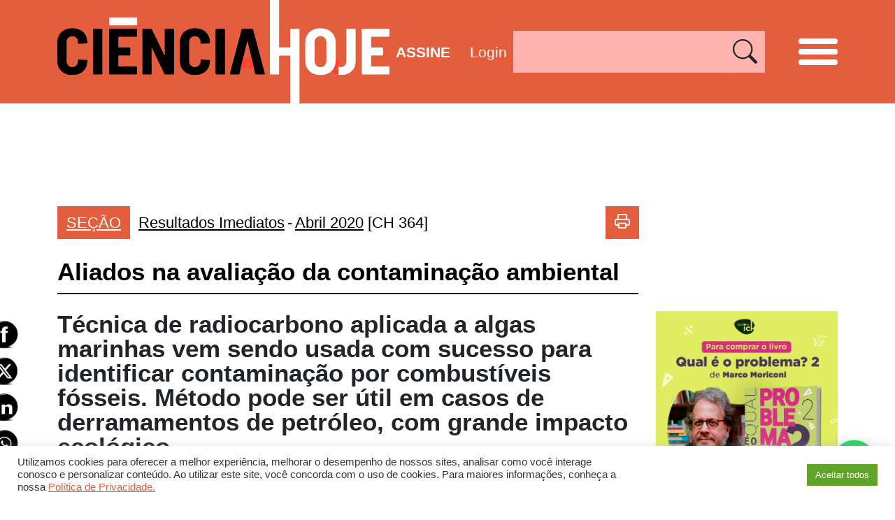

--- FILE ---
content_type: text/html; charset=UTF-8
request_url: https://cienciahoje.org.br/artigo/aliados-na-avaliacao-da-contaminacao-ambiental/
body_size: 42936
content:
<!DOCTYPE html>
<html lang="pt-br">

<head>
    <meta charset="UTF-8">
    <meta name="viewport" content="width=device-width, initial-scale=1, shrink-to-fit=no">

            <meta property="og:url" content="https://cienciahoje.org.br/artigo/aliados-na-avaliacao-da-contaminacao-ambiental/" />
        <meta property="og:type" content="article" />
        <meta property="og:title" content="Aliados na avaliação da contaminação ambiental" />
        <meta property="og:description" content="Técnica de radiocarbono aplicada a algas marinhas vem sendo usada com sucesso para identificar contaminação por combustíveis fósseis. Método pode ser útil em casos de derramamentos de petróleo, com grande impacto ecológico." />
        <meta property="og:image" content="https://cienciahoje.org.br/wp-content/uploads/2020/04/RESULTADOS-IMEDIATOSthumb_364-300x125.jpg?696fd36f2ee27" />

        <meta name="twitter:card" content="summary_large_image">
        <meta name="twitter:title" content="Aliados na avaliação da contaminação ambiental">
        <meta name="twitter:description" content="Técnica de radiocarbono aplicada a algas marinhas vem sendo usada com sucesso para identificar contaminação por combustíveis fósseis. Método pode ser útil em casos de derramamentos de petróleo, com grande impacto ecológico.">
        <meta name="twitter:image" content="https://cienciahoje.org.br/wp-content/uploads/2020/04/RESULTADOS-IMEDIATOSthumb_364-300x125.jpg?696fd36f2f75f" />
    

    <link rel="shortcut icon" type="image/x-icon" href="https://cienciahoje.org.br/wp-content/themes/cienciahoje-wp/images/favicon.png" />
    <!-- Global site tag (gtag.js) - Google Analytics -->
<script async src="https://www.googletagmanager.com/gtag/js?id=G-RFFR2F1F4N"></script>
<script>
  window.dataLayer = window.dataLayer || [];
  function gtag(){dataLayer.push(arguments);}
  gtag('js', new Date());

  gtag('config', 'G-RFFR2F1F4N');
</script>    <!-- Google Tag Manager -->
    <script>
        (function(w, d, s, l, i) {
            w[l] = w[l] || [];
            w[l].push({
                'gtm.start': new Date().getTime(),
                event: 'gtm.js'
            });
            var f = d.getElementsByTagName(s)[0],
                j = d.createElement(s),
                dl = l != 'dataLayer' ? '&l=' + l : '';
            j.async = true;
            j.src =
                'https://www.googletagmanager.com/gtm.js?id=' + i + dl;
            f.parentNode.insertBefore(j, f);
        })(window, document, 'script', 'dataLayer', 'GTM-5WQW7DR');
    </script>
    <!-- End Google Tag Manager -->
    <meta name='robots' content='index, follow, max-image-preview:large, max-snippet:-1, max-video-preview:-1' />
	<style>img:is([sizes="auto" i], [sizes^="auto," i]) { contain-intrinsic-size: 3000px 1500px }</style>
	
	<!-- This site is optimized with the Yoast SEO plugin v24.7 - https://yoast.com/wordpress/plugins/seo/ -->
	<link rel="canonical" href="https://cienciahoje.org.br/artigo/aliados-na-avaliacao-da-contaminacao-ambiental/" />
	<meta property="og:locale" content="pt_BR" />
	<meta property="og:type" content="article" />
	<meta property="og:title" content="Aliados na avaliação da contaminação ambiental - Ciência Hoje" />
	<meta property="og:description" content="Técnica de radiocarbono aplicada a algas marinhas vem sendo usada com sucesso para identificar contaminação por combustíveis fósseis. Método pode ser útil em casos de derramamentos de petróleo, com grande impacto ecológico." />
	<meta property="og:url" content="https://cienciahoje.org.br/artigo/aliados-na-avaliacao-da-contaminacao-ambiental/" />
	<meta property="og:site_name" content="Ciência Hoje" />
	<meta property="article:publisher" content="https://www.facebook.com/cienciahoje" />
	<meta property="article:modified_time" content="2020-04-09T16:13:02+00:00" />
	<meta property="og:image" content="https://cienciahoje.org.br/wp-content/uploads/2020/04/RESULTADOS-IMEDIATOSthumb_364.jpg" />
	<meta property="og:image:width" content="614" />
	<meta property="og:image:height" content="256" />
	<meta property="og:image:type" content="image/jpeg" />
	<meta name="twitter:card" content="summary_large_image" />
	<meta name="twitter:site" content="@cienciahoje" />
	<meta name="twitter:label1" content="Est. tempo de leitura" />
	<meta name="twitter:data1" content="6 minutos" />
	<script type="application/ld+json" class="yoast-schema-graph">{"@context":"https://schema.org","@graph":[{"@type":"WebPage","@id":"https://cienciahoje.org.br/artigo/aliados-na-avaliacao-da-contaminacao-ambiental/","url":"https://cienciahoje.org.br/artigo/aliados-na-avaliacao-da-contaminacao-ambiental/","name":"Aliados na avaliação da contaminação ambiental - Ciência Hoje","isPartOf":{"@id":"https://www.cienciahoje.org.br/#website"},"primaryImageOfPage":{"@id":"https://cienciahoje.org.br/artigo/aliados-na-avaliacao-da-contaminacao-ambiental/#primaryimage"},"image":{"@id":"https://cienciahoje.org.br/artigo/aliados-na-avaliacao-da-contaminacao-ambiental/#primaryimage"},"thumbnailUrl":"https://cienciahoje.org.br/wp-content/uploads/2020/04/RESULTADOS-IMEDIATOSthumb_364.jpg","datePublished":"2020-04-03T14:11:32+00:00","dateModified":"2020-04-09T16:13:02+00:00","breadcrumb":{"@id":"https://cienciahoje.org.br/artigo/aliados-na-avaliacao-da-contaminacao-ambiental/#breadcrumb"},"inLanguage":"pt-BR","potentialAction":[{"@type":"ReadAction","target":["https://cienciahoje.org.br/artigo/aliados-na-avaliacao-da-contaminacao-ambiental/"]}]},{"@type":"ImageObject","inLanguage":"pt-BR","@id":"https://cienciahoje.org.br/artigo/aliados-na-avaliacao-da-contaminacao-ambiental/#primaryimage","url":"https://cienciahoje.org.br/wp-content/uploads/2020/04/RESULTADOS-IMEDIATOSthumb_364.jpg","contentUrl":"https://cienciahoje.org.br/wp-content/uploads/2020/04/RESULTADOS-IMEDIATOSthumb_364.jpg","width":614,"height":256},{"@type":"BreadcrumbList","@id":"https://cienciahoje.org.br/artigo/aliados-na-avaliacao-da-contaminacao-ambiental/#breadcrumb","itemListElement":[{"@type":"ListItem","position":1,"name":"Home","item":"https://cienciahoje.org.br/"},{"@type":"ListItem","position":2,"name":"364","item":"https://cienciahoje.org.br/edicao/364/"},{"@type":"ListItem","position":3,"name":"Aliados na avaliação da contaminação ambiental"}]},{"@type":"WebSite","@id":"https://www.cienciahoje.org.br/#website","url":"https://www.cienciahoje.org.br/","name":"Ciência Hoje","description":"Site da Revista Ciência Hoje","publisher":{"@id":"https://www.cienciahoje.org.br/#organization"},"potentialAction":[{"@type":"SearchAction","target":{"@type":"EntryPoint","urlTemplate":"https://www.cienciahoje.org.br/?s={search_term_string}"},"query-input":{"@type":"PropertyValueSpecification","valueRequired":true,"valueName":"search_term_string"}}],"inLanguage":"pt-BR"},{"@type":"Organization","@id":"https://www.cienciahoje.org.br/#organization","name":"Ciência Hoje","url":"https://www.cienciahoje.org.br/","logo":{"@type":"ImageObject","inLanguage":"pt-BR","@id":"https://www.cienciahoje.org.br/#/schema/logo/image/","url":"https://cienciahoje.org.br/wp-content/uploads/2019/12/logo_instituto2.png","contentUrl":"https://cienciahoje.org.br/wp-content/uploads/2019/12/logo_instituto2.png","width":676,"height":630,"caption":"Ciência Hoje"},"image":{"@id":"https://www.cienciahoje.org.br/#/schema/logo/image/"},"sameAs":["https://www.facebook.com/cienciahoje","https://x.com/cienciahoje","https://www.instagram.com/ciencia_hoje/","https://www.youtube.com/channel/UCaVd2ceTlZnJGzS8qMUmDKg"]}]}</script>
	<!-- / Yoast SEO plugin. -->


<link rel="alternate" type="application/rss+xml" title="Feed de comentários para Ciência Hoje &raquo; Aliados na avaliação da contaminação ambiental" href="https://cienciahoje.org.br/artigo/aliados-na-avaliacao-da-contaminacao-ambiental/feed/" />
<script type="text/javascript">
/* <![CDATA[ */
window._wpemojiSettings = {"baseUrl":"https:\/\/s.w.org\/images\/core\/emoji\/15.0.3\/72x72\/","ext":".png","svgUrl":"https:\/\/s.w.org\/images\/core\/emoji\/15.0.3\/svg\/","svgExt":".svg","source":{"concatemoji":"https:\/\/cienciahoje.org.br\/wp-includes\/js\/wp-emoji-release.min.js?ver=89c0070808cc01f13ccb11293bfceac3"}};
/*! This file is auto-generated */
!function(i,n){var o,s,e;function c(e){try{var t={supportTests:e,timestamp:(new Date).valueOf()};sessionStorage.setItem(o,JSON.stringify(t))}catch(e){}}function p(e,t,n){e.clearRect(0,0,e.canvas.width,e.canvas.height),e.fillText(t,0,0);var t=new Uint32Array(e.getImageData(0,0,e.canvas.width,e.canvas.height).data),r=(e.clearRect(0,0,e.canvas.width,e.canvas.height),e.fillText(n,0,0),new Uint32Array(e.getImageData(0,0,e.canvas.width,e.canvas.height).data));return t.every(function(e,t){return e===r[t]})}function u(e,t,n){switch(t){case"flag":return n(e,"\ud83c\udff3\ufe0f\u200d\u26a7\ufe0f","\ud83c\udff3\ufe0f\u200b\u26a7\ufe0f")?!1:!n(e,"\ud83c\uddfa\ud83c\uddf3","\ud83c\uddfa\u200b\ud83c\uddf3")&&!n(e,"\ud83c\udff4\udb40\udc67\udb40\udc62\udb40\udc65\udb40\udc6e\udb40\udc67\udb40\udc7f","\ud83c\udff4\u200b\udb40\udc67\u200b\udb40\udc62\u200b\udb40\udc65\u200b\udb40\udc6e\u200b\udb40\udc67\u200b\udb40\udc7f");case"emoji":return!n(e,"\ud83d\udc26\u200d\u2b1b","\ud83d\udc26\u200b\u2b1b")}return!1}function f(e,t,n){var r="undefined"!=typeof WorkerGlobalScope&&self instanceof WorkerGlobalScope?new OffscreenCanvas(300,150):i.createElement("canvas"),a=r.getContext("2d",{willReadFrequently:!0}),o=(a.textBaseline="top",a.font="600 32px Arial",{});return e.forEach(function(e){o[e]=t(a,e,n)}),o}function t(e){var t=i.createElement("script");t.src=e,t.defer=!0,i.head.appendChild(t)}"undefined"!=typeof Promise&&(o="wpEmojiSettingsSupports",s=["flag","emoji"],n.supports={everything:!0,everythingExceptFlag:!0},e=new Promise(function(e){i.addEventListener("DOMContentLoaded",e,{once:!0})}),new Promise(function(t){var n=function(){try{var e=JSON.parse(sessionStorage.getItem(o));if("object"==typeof e&&"number"==typeof e.timestamp&&(new Date).valueOf()<e.timestamp+604800&&"object"==typeof e.supportTests)return e.supportTests}catch(e){}return null}();if(!n){if("undefined"!=typeof Worker&&"undefined"!=typeof OffscreenCanvas&&"undefined"!=typeof URL&&URL.createObjectURL&&"undefined"!=typeof Blob)try{var e="postMessage("+f.toString()+"("+[JSON.stringify(s),u.toString(),p.toString()].join(",")+"));",r=new Blob([e],{type:"text/javascript"}),a=new Worker(URL.createObjectURL(r),{name:"wpTestEmojiSupports"});return void(a.onmessage=function(e){c(n=e.data),a.terminate(),t(n)})}catch(e){}c(n=f(s,u,p))}t(n)}).then(function(e){for(var t in e)n.supports[t]=e[t],n.supports.everything=n.supports.everything&&n.supports[t],"flag"!==t&&(n.supports.everythingExceptFlag=n.supports.everythingExceptFlag&&n.supports[t]);n.supports.everythingExceptFlag=n.supports.everythingExceptFlag&&!n.supports.flag,n.DOMReady=!1,n.readyCallback=function(){n.DOMReady=!0}}).then(function(){return e}).then(function(){var e;n.supports.everything||(n.readyCallback(),(e=n.source||{}).concatemoji?t(e.concatemoji):e.wpemoji&&e.twemoji&&(t(e.twemoji),t(e.wpemoji)))}))}((window,document),window._wpemojiSettings);
/* ]]> */
</script>

<style id='wp-emoji-styles-inline-css' type='text/css'>

	img.wp-smiley, img.emoji {
		display: inline !important;
		border: none !important;
		box-shadow: none !important;
		height: 1em !important;
		width: 1em !important;
		margin: 0 0.07em !important;
		vertical-align: -0.1em !important;
		background: none !important;
		padding: 0 !important;
	}
</style>
<link rel='stylesheet' id='wp-block-library-css' href='https://cienciahoje.org.br/wp-includes/css/dist/block-library/style.min.css?ver=89c0070808cc01f13ccb11293bfceac3' type='text/css' media='all' />
<style id='joinchat-button-style-inline-css' type='text/css'>
.wp-block-joinchat-button{border:none!important;text-align:center}.wp-block-joinchat-button figure{display:table;margin:0 auto;padding:0}.wp-block-joinchat-button figcaption{font:normal normal 400 .6em/2em var(--wp--preset--font-family--system-font,sans-serif);margin:0;padding:0}.wp-block-joinchat-button .joinchat-button__qr{background-color:#fff;border:6px solid #25d366;border-radius:30px;box-sizing:content-box;display:block;height:200px;margin:auto;overflow:hidden;padding:10px;width:200px}.wp-block-joinchat-button .joinchat-button__qr canvas,.wp-block-joinchat-button .joinchat-button__qr img{display:block;margin:auto}.wp-block-joinchat-button .joinchat-button__link{align-items:center;background-color:#25d366;border:6px solid #25d366;border-radius:30px;display:inline-flex;flex-flow:row nowrap;justify-content:center;line-height:1.25em;margin:0 auto;text-decoration:none}.wp-block-joinchat-button .joinchat-button__link:before{background:transparent var(--joinchat-ico) no-repeat center;background-size:100%;content:"";display:block;height:1.5em;margin:-.75em .75em -.75em 0;width:1.5em}.wp-block-joinchat-button figure+.joinchat-button__link{margin-top:10px}@media (orientation:landscape)and (min-height:481px),(orientation:portrait)and (min-width:481px){.wp-block-joinchat-button.joinchat-button--qr-only figure+.joinchat-button__link{display:none}}@media (max-width:480px),(orientation:landscape)and (max-height:480px){.wp-block-joinchat-button figure{display:none}}

</style>
<style id='classic-theme-styles-inline-css' type='text/css'>
/*! This file is auto-generated */
.wp-block-button__link{color:#fff;background-color:#32373c;border-radius:9999px;box-shadow:none;text-decoration:none;padding:calc(.667em + 2px) calc(1.333em + 2px);font-size:1.125em}.wp-block-file__button{background:#32373c;color:#fff;text-decoration:none}
</style>
<style id='global-styles-inline-css' type='text/css'>
:root{--wp--preset--aspect-ratio--square: 1;--wp--preset--aspect-ratio--4-3: 4/3;--wp--preset--aspect-ratio--3-4: 3/4;--wp--preset--aspect-ratio--3-2: 3/2;--wp--preset--aspect-ratio--2-3: 2/3;--wp--preset--aspect-ratio--16-9: 16/9;--wp--preset--aspect-ratio--9-16: 9/16;--wp--preset--color--black: #000000;--wp--preset--color--cyan-bluish-gray: #abb8c3;--wp--preset--color--white: #ffffff;--wp--preset--color--pale-pink: #f78da7;--wp--preset--color--vivid-red: #cf2e2e;--wp--preset--color--luminous-vivid-orange: #ff6900;--wp--preset--color--luminous-vivid-amber: #fcb900;--wp--preset--color--light-green-cyan: #7bdcb5;--wp--preset--color--vivid-green-cyan: #00d084;--wp--preset--color--pale-cyan-blue: #8ed1fc;--wp--preset--color--vivid-cyan-blue: #0693e3;--wp--preset--color--vivid-purple: #9b51e0;--wp--preset--gradient--vivid-cyan-blue-to-vivid-purple: linear-gradient(135deg,rgba(6,147,227,1) 0%,rgb(155,81,224) 100%);--wp--preset--gradient--light-green-cyan-to-vivid-green-cyan: linear-gradient(135deg,rgb(122,220,180) 0%,rgb(0,208,130) 100%);--wp--preset--gradient--luminous-vivid-amber-to-luminous-vivid-orange: linear-gradient(135deg,rgba(252,185,0,1) 0%,rgba(255,105,0,1) 100%);--wp--preset--gradient--luminous-vivid-orange-to-vivid-red: linear-gradient(135deg,rgba(255,105,0,1) 0%,rgb(207,46,46) 100%);--wp--preset--gradient--very-light-gray-to-cyan-bluish-gray: linear-gradient(135deg,rgb(238,238,238) 0%,rgb(169,184,195) 100%);--wp--preset--gradient--cool-to-warm-spectrum: linear-gradient(135deg,rgb(74,234,220) 0%,rgb(151,120,209) 20%,rgb(207,42,186) 40%,rgb(238,44,130) 60%,rgb(251,105,98) 80%,rgb(254,248,76) 100%);--wp--preset--gradient--blush-light-purple: linear-gradient(135deg,rgb(255,206,236) 0%,rgb(152,150,240) 100%);--wp--preset--gradient--blush-bordeaux: linear-gradient(135deg,rgb(254,205,165) 0%,rgb(254,45,45) 50%,rgb(107,0,62) 100%);--wp--preset--gradient--luminous-dusk: linear-gradient(135deg,rgb(255,203,112) 0%,rgb(199,81,192) 50%,rgb(65,88,208) 100%);--wp--preset--gradient--pale-ocean: linear-gradient(135deg,rgb(255,245,203) 0%,rgb(182,227,212) 50%,rgb(51,167,181) 100%);--wp--preset--gradient--electric-grass: linear-gradient(135deg,rgb(202,248,128) 0%,rgb(113,206,126) 100%);--wp--preset--gradient--midnight: linear-gradient(135deg,rgb(2,3,129) 0%,rgb(40,116,252) 100%);--wp--preset--font-size--small: 13px;--wp--preset--font-size--medium: 20px;--wp--preset--font-size--large: 36px;--wp--preset--font-size--x-large: 42px;--wp--preset--spacing--20: 0.44rem;--wp--preset--spacing--30: 0.67rem;--wp--preset--spacing--40: 1rem;--wp--preset--spacing--50: 1.5rem;--wp--preset--spacing--60: 2.25rem;--wp--preset--spacing--70: 3.38rem;--wp--preset--spacing--80: 5.06rem;--wp--preset--shadow--natural: 6px 6px 9px rgba(0, 0, 0, 0.2);--wp--preset--shadow--deep: 12px 12px 50px rgba(0, 0, 0, 0.4);--wp--preset--shadow--sharp: 6px 6px 0px rgba(0, 0, 0, 0.2);--wp--preset--shadow--outlined: 6px 6px 0px -3px rgba(255, 255, 255, 1), 6px 6px rgba(0, 0, 0, 1);--wp--preset--shadow--crisp: 6px 6px 0px rgba(0, 0, 0, 1);}:where(.is-layout-flex){gap: 0.5em;}:where(.is-layout-grid){gap: 0.5em;}body .is-layout-flex{display: flex;}.is-layout-flex{flex-wrap: wrap;align-items: center;}.is-layout-flex > :is(*, div){margin: 0;}body .is-layout-grid{display: grid;}.is-layout-grid > :is(*, div){margin: 0;}:where(.wp-block-columns.is-layout-flex){gap: 2em;}:where(.wp-block-columns.is-layout-grid){gap: 2em;}:where(.wp-block-post-template.is-layout-flex){gap: 1.25em;}:where(.wp-block-post-template.is-layout-grid){gap: 1.25em;}.has-black-color{color: var(--wp--preset--color--black) !important;}.has-cyan-bluish-gray-color{color: var(--wp--preset--color--cyan-bluish-gray) !important;}.has-white-color{color: var(--wp--preset--color--white) !important;}.has-pale-pink-color{color: var(--wp--preset--color--pale-pink) !important;}.has-vivid-red-color{color: var(--wp--preset--color--vivid-red) !important;}.has-luminous-vivid-orange-color{color: var(--wp--preset--color--luminous-vivid-orange) !important;}.has-luminous-vivid-amber-color{color: var(--wp--preset--color--luminous-vivid-amber) !important;}.has-light-green-cyan-color{color: var(--wp--preset--color--light-green-cyan) !important;}.has-vivid-green-cyan-color{color: var(--wp--preset--color--vivid-green-cyan) !important;}.has-pale-cyan-blue-color{color: var(--wp--preset--color--pale-cyan-blue) !important;}.has-vivid-cyan-blue-color{color: var(--wp--preset--color--vivid-cyan-blue) !important;}.has-vivid-purple-color{color: var(--wp--preset--color--vivid-purple) !important;}.has-black-background-color{background-color: var(--wp--preset--color--black) !important;}.has-cyan-bluish-gray-background-color{background-color: var(--wp--preset--color--cyan-bluish-gray) !important;}.has-white-background-color{background-color: var(--wp--preset--color--white) !important;}.has-pale-pink-background-color{background-color: var(--wp--preset--color--pale-pink) !important;}.has-vivid-red-background-color{background-color: var(--wp--preset--color--vivid-red) !important;}.has-luminous-vivid-orange-background-color{background-color: var(--wp--preset--color--luminous-vivid-orange) !important;}.has-luminous-vivid-amber-background-color{background-color: var(--wp--preset--color--luminous-vivid-amber) !important;}.has-light-green-cyan-background-color{background-color: var(--wp--preset--color--light-green-cyan) !important;}.has-vivid-green-cyan-background-color{background-color: var(--wp--preset--color--vivid-green-cyan) !important;}.has-pale-cyan-blue-background-color{background-color: var(--wp--preset--color--pale-cyan-blue) !important;}.has-vivid-cyan-blue-background-color{background-color: var(--wp--preset--color--vivid-cyan-blue) !important;}.has-vivid-purple-background-color{background-color: var(--wp--preset--color--vivid-purple) !important;}.has-black-border-color{border-color: var(--wp--preset--color--black) !important;}.has-cyan-bluish-gray-border-color{border-color: var(--wp--preset--color--cyan-bluish-gray) !important;}.has-white-border-color{border-color: var(--wp--preset--color--white) !important;}.has-pale-pink-border-color{border-color: var(--wp--preset--color--pale-pink) !important;}.has-vivid-red-border-color{border-color: var(--wp--preset--color--vivid-red) !important;}.has-luminous-vivid-orange-border-color{border-color: var(--wp--preset--color--luminous-vivid-orange) !important;}.has-luminous-vivid-amber-border-color{border-color: var(--wp--preset--color--luminous-vivid-amber) !important;}.has-light-green-cyan-border-color{border-color: var(--wp--preset--color--light-green-cyan) !important;}.has-vivid-green-cyan-border-color{border-color: var(--wp--preset--color--vivid-green-cyan) !important;}.has-pale-cyan-blue-border-color{border-color: var(--wp--preset--color--pale-cyan-blue) !important;}.has-vivid-cyan-blue-border-color{border-color: var(--wp--preset--color--vivid-cyan-blue) !important;}.has-vivid-purple-border-color{border-color: var(--wp--preset--color--vivid-purple) !important;}.has-vivid-cyan-blue-to-vivid-purple-gradient-background{background: var(--wp--preset--gradient--vivid-cyan-blue-to-vivid-purple) !important;}.has-light-green-cyan-to-vivid-green-cyan-gradient-background{background: var(--wp--preset--gradient--light-green-cyan-to-vivid-green-cyan) !important;}.has-luminous-vivid-amber-to-luminous-vivid-orange-gradient-background{background: var(--wp--preset--gradient--luminous-vivid-amber-to-luminous-vivid-orange) !important;}.has-luminous-vivid-orange-to-vivid-red-gradient-background{background: var(--wp--preset--gradient--luminous-vivid-orange-to-vivid-red) !important;}.has-very-light-gray-to-cyan-bluish-gray-gradient-background{background: var(--wp--preset--gradient--very-light-gray-to-cyan-bluish-gray) !important;}.has-cool-to-warm-spectrum-gradient-background{background: var(--wp--preset--gradient--cool-to-warm-spectrum) !important;}.has-blush-light-purple-gradient-background{background: var(--wp--preset--gradient--blush-light-purple) !important;}.has-blush-bordeaux-gradient-background{background: var(--wp--preset--gradient--blush-bordeaux) !important;}.has-luminous-dusk-gradient-background{background: var(--wp--preset--gradient--luminous-dusk) !important;}.has-pale-ocean-gradient-background{background: var(--wp--preset--gradient--pale-ocean) !important;}.has-electric-grass-gradient-background{background: var(--wp--preset--gradient--electric-grass) !important;}.has-midnight-gradient-background{background: var(--wp--preset--gradient--midnight) !important;}.has-small-font-size{font-size: var(--wp--preset--font-size--small) !important;}.has-medium-font-size{font-size: var(--wp--preset--font-size--medium) !important;}.has-large-font-size{font-size: var(--wp--preset--font-size--large) !important;}.has-x-large-font-size{font-size: var(--wp--preset--font-size--x-large) !important;}
:where(.wp-block-post-template.is-layout-flex){gap: 1.25em;}:where(.wp-block-post-template.is-layout-grid){gap: 1.25em;}
:where(.wp-block-columns.is-layout-flex){gap: 2em;}:where(.wp-block-columns.is-layout-grid){gap: 2em;}
:root :where(.wp-block-pullquote){font-size: 1.5em;line-height: 1.6;}
</style>
<link rel='stylesheet' id='cookie-law-info-css' href='https://cienciahoje.org.br/wp-content/plugins/cookie-law-info/legacy/public/css/cookie-law-info-public.css?ver=3.2.9' type='text/css' media='all' />
<link rel='stylesheet' id='cookie-law-info-gdpr-css' href='https://cienciahoje.org.br/wp-content/plugins/cookie-law-info/legacy/public/css/cookie-law-info-gdpr.css?ver=3.2.9' type='text/css' media='all' />
<link rel='stylesheet' id='uig-viewercss-css' href='https://cienciahoje.org.br/wp-content/plugins/ultimate-image-gallery/assets/css/viewer.css?ver=89c0070808cc01f13ccb11293bfceac3' type='text/css' media='all' />
<link rel='stylesheet' id='uig-styles-css' href='https://cienciahoje.org.br/wp-content/plugins/ultimate-image-gallery/assets/css/styles.css?ver=89c0070808cc01f13ccb11293bfceac3' type='text/css' media='all' />
<link rel='stylesheet' id='SFSImainCss-css' href='https://cienciahoje.org.br/wp-content/plugins/ultimate-social-media-icons/css/sfsi-style.css?ver=2.9.5' type='text/css' media='all' />
<link rel='stylesheet' id='woocommerce-layout-css' href='https://cienciahoje.org.br/wp-content/plugins/woocommerce/assets/css/woocommerce-layout.css?ver=10.3.7' type='text/css' media='all' />
<link rel='stylesheet' id='woocommerce-smallscreen-css' href='https://cienciahoje.org.br/wp-content/plugins/woocommerce/assets/css/woocommerce-smallscreen.css?ver=10.3.7' type='text/css' media='only screen and (max-width: 768px)' />
<link rel='stylesheet' id='woocommerce-general-css' href='https://cienciahoje.org.br/wp-content/plugins/woocommerce/assets/css/woocommerce.css?ver=10.3.7' type='text/css' media='all' />
<style id='woocommerce-inline-inline-css' type='text/css'>
.woocommerce form .form-row .required { visibility: visible; }
</style>
<link rel='stylesheet' id='if-menu-site-css-css' href='https://cienciahoje.org.br/wp-content/plugins/if-menu/assets/if-menu-site.css?ver=89c0070808cc01f13ccb11293bfceac3' type='text/css' media='all' />
<link rel='stylesheet' id='brands-styles-css' href='https://cienciahoje.org.br/wp-content/plugins/woocommerce/assets/css/brands.css?ver=10.3.7' type='text/css' media='all' />
<style id='akismet-widget-style-inline-css' type='text/css'>

			.a-stats {
				--akismet-color-mid-green: #357b49;
				--akismet-color-white: #fff;
				--akismet-color-light-grey: #f6f7f7;

				max-width: 350px;
				width: auto;
			}

			.a-stats * {
				all: unset;
				box-sizing: border-box;
			}

			.a-stats strong {
				font-weight: 600;
			}

			.a-stats a.a-stats__link,
			.a-stats a.a-stats__link:visited,
			.a-stats a.a-stats__link:active {
				background: var(--akismet-color-mid-green);
				border: none;
				box-shadow: none;
				border-radius: 8px;
				color: var(--akismet-color-white);
				cursor: pointer;
				display: block;
				font-family: -apple-system, BlinkMacSystemFont, 'Segoe UI', 'Roboto', 'Oxygen-Sans', 'Ubuntu', 'Cantarell', 'Helvetica Neue', sans-serif;
				font-weight: 500;
				padding: 12px;
				text-align: center;
				text-decoration: none;
				transition: all 0.2s ease;
			}

			/* Extra specificity to deal with TwentyTwentyOne focus style */
			.widget .a-stats a.a-stats__link:focus {
				background: var(--akismet-color-mid-green);
				color: var(--akismet-color-white);
				text-decoration: none;
			}

			.a-stats a.a-stats__link:hover {
				filter: brightness(110%);
				box-shadow: 0 4px 12px rgba(0, 0, 0, 0.06), 0 0 2px rgba(0, 0, 0, 0.16);
			}

			.a-stats .count {
				color: var(--akismet-color-white);
				display: block;
				font-size: 1.5em;
				line-height: 1.4;
				padding: 0 13px;
				white-space: nowrap;
			}
		
</style>
<link rel='stylesheet' id='newsletter-css' href='https://cienciahoje.org.br/wp-content/plugins/newsletter/style.css?ver=8.7.5' type='text/css' media='all' />
<link rel='stylesheet' id='theme_style-css' href='https://cienciahoje.org.br/wp-content/themes/cienciahoje-wp/css/style.css?rand=3125&#038;ver=89c0070808cc01f13ccb11293bfceac3' type='text/css' media='all' />
<link rel='stylesheet' id='js_composer_front-css' href='https://cienciahoje.org.br/wp-content/plugins/js_composer/assets/css/js_composer.min.css?ver=6.9.0' type='text/css' media='all' />
<script type="text/javascript" src="https://cienciahoje.org.br/wp-includes/js/jquery/jquery.min.js?ver=3.7.1" id="jquery-core-js"></script>
<script type="text/javascript" src="https://cienciahoje.org.br/wp-includes/js/jquery/jquery-migrate.min.js?ver=3.4.1" id="jquery-migrate-js"></script>
<script type="text/javascript" id="cookie-law-info-js-extra">
/* <![CDATA[ */
var Cli_Data = {"nn_cookie_ids":[],"cookielist":[],"non_necessary_cookies":[],"ccpaEnabled":"","ccpaRegionBased":"","ccpaBarEnabled":"","strictlyEnabled":["necessary","obligatoire"],"ccpaType":"gdpr","js_blocking":"1","custom_integration":"","triggerDomRefresh":"","secure_cookies":""};
var cli_cookiebar_settings = {"animate_speed_hide":"500","animate_speed_show":"500","background":"#FFF","border":"#b1a6a6c2","border_on":"","button_1_button_colour":"#61a229","button_1_button_hover":"#4e8221","button_1_link_colour":"#fff","button_1_as_button":"1","button_1_new_win":"","button_2_button_colour":"#333","button_2_button_hover":"#292929","button_2_link_colour":"#444","button_2_as_button":"","button_2_hidebar":"","button_3_button_colour":"#dedfe0","button_3_button_hover":"#b2b2b3","button_3_link_colour":"#333333","button_3_as_button":"1","button_3_new_win":"","button_4_button_colour":"#dedfe0","button_4_button_hover":"#b2b2b3","button_4_link_colour":"#333333","button_4_as_button":"1","button_7_button_colour":"#61a229","button_7_button_hover":"#4e8221","button_7_link_colour":"#fff","button_7_as_button":"1","button_7_new_win":"","font_family":"inherit","header_fix":"","notify_animate_hide":"1","notify_animate_show":"","notify_div_id":"#cookie-law-info-bar","notify_position_horizontal":"right","notify_position_vertical":"bottom","scroll_close":"","scroll_close_reload":"","accept_close_reload":"","reject_close_reload":"","showagain_tab":"","showagain_background":"#fff","showagain_border":"#000","showagain_div_id":"#cookie-law-info-again","showagain_x_position":"100px","text":"#333333","show_once_yn":"","show_once":"10000","logging_on":"","as_popup":"","popup_overlay":"1","bar_heading_text":"","cookie_bar_as":"banner","popup_showagain_position":"bottom-right","widget_position":"left"};
var log_object = {"ajax_url":"https:\/\/cienciahoje.org.br\/wp-admin\/admin-ajax.php"};
/* ]]> */
</script>
<script type="text/javascript" src="https://cienciahoje.org.br/wp-content/plugins/cookie-law-info/legacy/public/js/cookie-law-info-public.js?ver=3.2.9" id="cookie-law-info-js"></script>
<script type="text/javascript" src="https://cienciahoje.org.br/wp-content/plugins/revslider/public/assets/js/rbtools.min.js?ver=6.5.18" async id="tp-tools-js"></script>
<script type="text/javascript" src="https://cienciahoje.org.br/wp-content/plugins/revslider/public/assets/js/rs6.min.js?ver=6.5.25" async id="revmin-js"></script>
<script type="text/javascript" src="https://cienciahoje.org.br/wp-content/plugins/woocommerce/assets/js/jquery-blockui/jquery.blockUI.min.js?ver=2.7.0-wc.10.3.7" id="wc-jquery-blockui-js" data-wp-strategy="defer"></script>
<script type="text/javascript" id="wc-add-to-cart-js-extra">
/* <![CDATA[ */
var wc_add_to_cart_params = {"ajax_url":"\/wp-admin\/admin-ajax.php","wc_ajax_url":"\/?wc-ajax=%%endpoint%%","i18n_view_cart":"Ver carrinho","cart_url":"https:\/\/cienciahoje.org.br\/cart\/","is_cart":"","cart_redirect_after_add":"yes"};
/* ]]> */
</script>
<script type="text/javascript" src="https://cienciahoje.org.br/wp-content/plugins/woocommerce/assets/js/frontend/add-to-cart.min.js?ver=10.3.7" id="wc-add-to-cart-js" data-wp-strategy="defer"></script>
<script type="text/javascript" src="https://cienciahoje.org.br/wp-content/plugins/woocommerce/assets/js/js-cookie/js.cookie.min.js?ver=2.1.4-wc.10.3.7" id="wc-js-cookie-js" defer="defer" data-wp-strategy="defer"></script>
<script type="text/javascript" id="woocommerce-js-extra">
/* <![CDATA[ */
var woocommerce_params = {"ajax_url":"\/wp-admin\/admin-ajax.php","wc_ajax_url":"\/?wc-ajax=%%endpoint%%","i18n_password_show":"Mostrar senha","i18n_password_hide":"Ocultar senha"};
/* ]]> */
</script>
<script type="text/javascript" src="https://cienciahoje.org.br/wp-content/plugins/woocommerce/assets/js/frontend/woocommerce.min.js?ver=10.3.7" id="woocommerce-js" defer="defer" data-wp-strategy="defer"></script>
<script type="text/javascript" src="https://cienciahoje.org.br/wp-content/plugins/js_composer/assets/js/vendors/woocommerce-add-to-cart.js?ver=6.9.0" id="vc_woocommerce-add-to-cart-js-js"></script>
<script type="text/javascript" src="https://cienciahoje.org.br/wp-content/themes/cienciahoje-wp/js/bootstrap.bundle.min.js?ver=89c0070808cc01f13ccb11293bfceac3" id="script_bootstrap-js"></script>
<script type="text/javascript" src="https://cienciahoje.org.br/wp-content/themes/cienciahoje-wp/js/lodash.min.js?ver=89c0070808cc01f13ccb11293bfceac3" id="script_loadash-js"></script>
<script type="text/javascript" src="https://cienciahoje.org.br/wp-content/themes/cienciahoje-wp/js/jquery.mask.min.js?ver=89c0070808cc01f13ccb11293bfceac3" id="script_mask-js"></script>
<script type="text/javascript" src="https://cienciahoje.org.br/wp-content/themes/cienciahoje-wp/js/jquery.marquee.min.js?ver=89c0070808cc01f13ccb11293bfceac3" id="script_marquee-js"></script>
<script type="text/javascript" src="https://cienciahoje.org.br/wp-content/themes/cienciahoje-wp/js/axios.min.js?ver=89c0070808cc01f13ccb11293bfceac3" id="script_axios-js"></script>
<script type="text/javascript" src="https://cienciahoje.org.br/wp-content/themes/cienciahoje-wp/js/vue.js?ver=89c0070808cc01f13ccb11293bfceac3" id="script_vuejs-js"></script>
<script type="text/javascript" src="https://cienciahoje.org.br/wp-content/themes/cienciahoje-wp/js/app.js?rand=2877&amp;ver=89c0070808cc01f13ccb11293bfceac3" id="vue_app-js"></script>
<script type="text/javascript" src="https://cienciahoje.org.br/wp-content/themes/cienciahoje-wp/js/slick.min.js?ver=89c0070808cc01f13ccb11293bfceac3" id="slick-js"></script>
<script type="text/javascript" src="https://cienciahoje.org.br/wp-content/themes/cienciahoje-wp/js/index.js?rand=5906&amp;ver=89c0070808cc01f13ccb11293bfceac3" id="theme_script-js"></script>
<script type="text/javascript" src="https://cienciahoje.org.br/wp-content/themes/cienciahoje-wp/js/react/main.js?r=6823&amp;ver=89c0070808cc01f13ccb11293bfceac3" id="react-app-js"></script>
<link rel="https://api.w.org/" href="https://cienciahoje.org.br/wp-json/" /><link rel="alternate" title="oEmbed (JSON)" type="application/json+oembed" href="https://cienciahoje.org.br/wp-json/oembed/1.0/embed?url=https%3A%2F%2Fcienciahoje.org.br%2Fartigo%2Faliados-na-avaliacao-da-contaminacao-ambiental%2F" />
<link rel="alternate" title="oEmbed (XML)" type="text/xml+oembed" href="https://cienciahoje.org.br/wp-json/oembed/1.0/embed?url=https%3A%2F%2Fcienciahoje.org.br%2Fartigo%2Faliados-na-avaliacao-da-contaminacao-ambiental%2F&#038;format=xml" />
<!-- start Simple Custom CSS and JS -->
<script type="text/javascript">
// JavaScript simples para copiar o código do cupom
document.addEventListener('DOMContentLoaded', function() {
    const copyBtn = document.getElementById('copy-cupom-btn');
    const cupomInput = document.getElementById('cupom-code');

    if (copyBtn && cupomInput) {
        copyBtn.addEventListener('click', function() {
            // Seleciona o texto do input
            cupomInput.select();
            cupomInput.setSelectionRange(0, 99999); // Para dispositivos móveis
            
            try {
                // Tenta usar a API moderna do clipboard
                if (navigator.clipboard) {
                    navigator.clipboard.writeText(cupomInput.value).then(function() {
                        showCopySuccess();
                    }).catch(function() {
                        // Fallback para método antigo
                        document.execCommand('copy');
                        showCopySuccess();
                    });
                } else {
                    // Fallback para navegadores mais antigos
                    document.execCommand('copy');
                    showCopySuccess();
                }
            } catch (err) {
                console.error('Erro ao copiar código:', err);
                showCopyError();
            }
        });
    }

    function showCopySuccess() {
        const originalText = copyBtn.textContent;
        copyBtn.textContent = 'Copiado!';
        copyBtn.classList.add('copied');
        
        setTimeout(function() {
            copyBtn.textContent = originalText;
            copyBtn.classList.remove('copied');
        }, 2000);
    }

    function showCopyError() {
        const originalText = copyBtn.textContent;
        copyBtn.textContent = 'Erro';
        copyBtn.style.backgroundColor = '#dc3545';
        
        setTimeout(function() {
            copyBtn.textContent = originalText;
            copyBtn.style.backgroundColor = '';
        }, 2000);
    }
});</script>
<!-- end Simple Custom CSS and JS -->
<!-- start Simple Custom CSS and JS -->
<script type="text/javascript">
 

document.addEventListener("DOMContentLoaded", function() {
    var imagens = document.getElementsByTagName('img');
    for(var i = 0; i < imagens.length; i++) {
        imagens[i].addEventListener('error', function() {
            this.style.display = 'none';
            // ou this.remove(); para remover completamente do DOM
        });
    }
});</script>
<!-- end Simple Custom CSS and JS -->
<!-- start Simple Custom CSS and JS -->
<style type="text/css">
/* Modal Cupom - Estilo baseado no design da Insider Store */
.modal-cupom {
    position: fixed;
    bottom: 0;
    left: 0;
    right: 0;
    z-index: 9999;
    opacity: 0;
    transform: translateY(100%);
    transition: all 0.3s ease-in-out;
}

.modal-cupom.show {
    opacity: 1;
    transform: translateY(0);
}

.modal-cupom-overlay {
    position: fixed;
    top: 0;
    left: 0;
    right: 0;
    bottom: 0;
    background: rgba(0, 0, 0, 0.5);
    backdrop-filter: blur(4px);
}

.modal-cupom-content {
    position: relative;
    background: #E45E3E;
    margin: 0 16px 16px 16px;
/*     border-radius: 16px; */
    box-shadow: 0 -4px 24px rgba(0, 0, 0, 0.15);
    overflow: hidden;
    max-width: 400px;
    margin-left: auto;
    margin-right: auto;
}

.popmake-close {
    position: absolute;
    top: 12px;
    right: 12px;
    background: rgba(0, 0, 0, 0.1);
    border: none;
    border-radius: 50%;
    width: 32px;
    height: 32px;
    display: flex;
    align-items: center;
    justify-content: center;
    cursor: pointer;
    z-index: 10;
    color: #666;
    transition: all 0.2s ease;
}

.popmake-close i{
	font-size: 18px;
	color:#fff;
}

.popmake-close:hover {
    background: rgba(0, 0, 0, 0.2);
    color: #333;
}

.modal-cupom-header {
    padding: 20px 20px 0 20px;
}

.modal-cupom-logo {
    display: flex;
    align-items: center;
    gap: 12px;
}

.modal-cupom-logo img {
/*     border-radius: 8px; */
    object-fit: cover;
}

.modal-cupom-store-info {
    display: flex;
    flex-direction: column;
    gap: 4px;
}

.store-name {
    font-weight: 600;
    font-size: 16px;
    color: #333;
    line-height: 1.2;
}

.store-verified {
    display: flex;
    align-items: center;
    gap: 4px;
    color: #1DA1F2;
    font-size: 13px;
}

.store-verified i {
    font-size: 14px;
}

.modal-cupom-body {
    padding: 20px;
}

.modal-cupom-title {
    font-size: 20px;
    font-weight: 700;
    color: #333;
    margin: 0 0 8px 0;
    line-height: 1.3;
}

.modal-cupom-description {
    font-size: 14px;
    color: #fff;
    margin: 0 0 20px 0;
    line-height: 1.4;
}

.modal-cupom-discount {
    text-align: center;
}

.discount-percentage {
    display: block;
    font-size: 15px;
    font-weight: 600;
    color: #333;
    margin-bottom: 16px;
}

.cupom-code-container {
    display: flex;
    gap: 8px;
    margin-bottom: 16px;
    background: #f8f9fa;
/*     border-radius: 8px; */
    padding: 4px;
    border: 1px solid #e9ecef;
}

.cupom-code-input {
    flex: 1;
    border: none;
    background: transparent;
    padding: 12px 16px;
    font-size: 16px;
    font-weight: 600;
    color: #333;
    text-align: center;
    letter-spacing: 1px;
    outline: none;
}

.copy-cupom-btn {
    background: #000000;
    color: white;
    border: none;
/*     border-radius: 6px; */
    padding: 12px 20px;
    font-size: 14px;
    font-weight: 600;
    cursor: pointer;
    transition: all 0.2s ease;
    white-space: nowrap;
}

.copy-cupom-btn:hover {
    background: #111111;
    transform: translateY(-1px);
}

.copy-cupom-btn.copied {
    background: #28a745;
}

.details-btn {
    background: transparent;
    color: #007bff;
    border: none;
    font-size: 14px;
    cursor: pointer;
    text-decoration: underline;
    padding: 8px 0;
    transition: color 0.2s ease;
}

.details-btn:hover {
    color: #0056b3;
}

/* Responsividade para desktop */
@media (min-width: 768px) {
    .modal-cupom-content {
        margin: 0 auto 24px auto;
        max-width: 450px;
    }
    
    .modal-cupom-header {
        padding: 24px 24px 0 24px;
    }
    
    .modal-cupom-body {
        padding: 24px;
    }
    
    .modal-cupom-title {
        font-size: 22px;
    }
    
    .modal-cupom-description {
        font-size: 15px;
    }
}

/* Animação de entrada suave */
@keyframes slideUp {
    from {
        transform: translateY(100%);
        opacity: 0;
    }
    to {
        transform: translateY(0);
        opacity: 1;
    }
}

.modal-cupom.show .modal-cupom-content {
    animation: slideUp 0.3s ease-out;
}

/* Estados de hover e focus para acessibilidade */
.modal-cupom-close:focus,
.copy-cupom-btn:focus,
.details-btn:focus {
    outline: 2px solid #007bff;
    outline-offset: 2px;
}</style>
<!-- end Simple Custom CSS and JS -->
<!-- start Simple Custom CSS and JS -->
<style type="text/css">
@media print{
	  * {
    -webkit-print-color-adjust: exact !important;
    print-color-adjust: exact !important;
    color-adjust: exact !important;
  }
	#cookie-law-info-bar{
		display:none !important;
	}
	.joinchat__button{
		display:none !important;
	}
}</style>
<!-- end Simple Custom CSS and JS -->
<!-- start Simple Custom CSS and JS -->
<style type="text/css">
/* Add your CSS code here.

For example:
.example {
    color: red;
}

For brushing up on your CSS knowledge, check out http://www.w3schools.com/css/css_syntax.asp

End of comment */ 

.artigos-home h5{
font-weight: 600 !important;
}

.artigos-edicao  h5{
font-weight: 600 !important;
}


.banner-slide .banner-conteudo a .conteudo {
    background-color: rgb(228 94 62 / 40%) !important;
}

.page-id-2 .container-fluid .banner-slide .banner-conteudo h5 {
    font-weight: 900 !important;
    font-size: 2rem;
	margin-bottom: 10px;
}

.page-id-2 .container-fluid .banner-slide .banner-conteudo p {
    font-weight: 500;
    font-size: 1.1rem;
}</style>
<!-- end Simple Custom CSS and JS -->
<!-- start Simple Custom CSS and JS -->
<style type="text/css">
.credito p {
	text-transform: uppercase;
    font-size: 12px;
	margin-top: -20px;
}

.legenda p {
	font-size: 12px;
    font-weight: 500;
	margin-bottom: 0;
	margin-top: -15px;
}

.legenda {

	margin-bottom: 20px;
}

.artigo-titulo-destaque {
	margin-top: 21.28px;
    margin-bottom: 20px;
}


.destaque-entrevista {
	background: #e45e3e;
    color: #fff;
    text-transform: uppercase;
}

.destaque-preto strong {
	background: #000;
    color: #fff;
    text-transform: uppercase;
    padding-left: 4px;
    padding-right: 4px;
}

.destaque-vermelho strong {
	background: #e45e3e;
    color: #fff;
    padding-left: 4px;
    padding-right: 4px;
}
.artigo-chamada strong {
	background: #e45e3e;
    color: #fff;
    text-transform: uppercase;
	padding-left: 4px;
    padding-right: 4px;
}
.pergunta p {
	font-weight: 600!important;
	margin-bottom: 10px!important;
}
.pergunta {
	margin-bottom: 10px!important;
}
.pergunta strong {
    color: #e45e3e;
    text-transform: uppercase;
}
.artigo-chamada p strong {
	line-height: 1.3!important;
}
.resposta {
	color: #424242;
	font-weight: 300;
}
.resposta strong {
	color: #e45e3e;
	text-transform: uppercase;
}

.box-entrevista {
	border: 3px #e45e3e solid;
    padding: 15px;
	margin-bottom: 30px;
	margin-left: 0;
    margin-right: 0;
}
.box-entrevista strong {
	font-size: 1.3rem;
}

.destaque-entrevista2 {
	background: #e45e3e;
    color: #fff;
	font-size: 21.28px;
    line-height: 1.3;
    font-weight: bold;
    padding: 0px 10px
   
}

.artigo-tag-inline {
	margin-left: 5px;
}
.artigo-tag-inline a {
	margin-right: 5px;
}

.solucao {
	margin-left: 20px;
	background-color: #efefef;
}
.solucao-titulo {
	display: inline-block;
	padding: 2px 18px;
    font-weight: 700;
    font-size: 22px;
	text-transform: uppercase;
	background: #e45e3e;
    color: #fff;
}
.artigo-underline strong {
	color: #6e6e6e;
}

.borda-img {
	border: 1px solid #a1a1a1;
}
.autores a {
	text-decoration: underline;
    color: #fff;
}

.solucao-desafio .vc_tta-title-text {
	text-transform: uppercase;
	color: #fff;
}

.solucao-desafio .vc_tta-panel-heading {
	background-color: #e45e3e!important;
	display: inline-block;
}

.solucao-desafio .vc_tta-panel-body {
	background-color: #efefef!important;
}

.solucao-titulo p {
	    font-size: 37.24px;
    font-weight: 600;
    padding: 6px;
	
}

.artigo-indice .text-black {
	font-size: 20px;
}
.artigo-indice .text-uppercase {
	font-size: 14px;
}

.segundo-titulo h3 {
    font-size: 37.24px;
	font-weight: 900;
	color: #212529;
	line-height: 1.1;
	border-bottom: solid #212529 2px;
    padding-bottom: 5px;
}

.segundo-na-sala h3 {
    font-size: 37.24px;
	font-weight: 400;
	color: #212529;
	line-height: 1.1;
	border-bottom: solid #212529 2px;
    padding-bottom: 5px;
}

.slide .banner-conteudo a .conteudo h5 {
    margin-bottom: 10px!iportant;
  }

@media only screen and (max-width: 600px) {
  .conteudo p {
    font-size: 16px!important;
  }
}

.lista-sala ul {
  list-style-image: url('https://cienciahoje.org.br/wp-content/uploads/2022/10/seta-lista-sala.png');
	line-height: 1.7;
    font-weight: 400;
    font-size: 14.63px;
}

.lista-sala-dot ul li strong {
    color: #e45e3e;
}

.lista-sala-dot ul ::marker {
    color: #e45e3e;
}

.lista-sala ul li {
    margin-bottom: 10px;
}

.btn-revista-sala a {
    font-size: 22px;
}

</style>
<!-- end Simple Custom CSS and JS -->
<!-- start Simple Custom CSS and JS -->
<style type="text/css">
.post-conteudo-old.post-edicao-old.artigo-conteudo .vc_col-lg-1,
.post-conteudo-old.post-edicao-old.artigo-conteudo .vc_col-lg-10,
.post-conteudo-old.post-edicao-old.artigo-conteudo .vc_col-lg-11,
.post-conteudo-old.post-edicao-old.artigo-conteudo .vc_col-lg-12,
.post-conteudo-old.post-edicao-old.artigo-conteudo .vc_col-lg-2,
.post-conteudo-old.post-edicao-old.artigo-conteudo .vc_col-lg-3,
.post-conteudo-old.post-edicao-old.artigo-conteudo .vc_col-lg-4,
.post-conteudo-old.post-edicao-old.artigo-conteudo .vc_col-lg-5,
.post-conteudo-old.post-edicao-old.artigo-conteudo.vc_col-lg-6,
.post-conteudo-old.post-edicao-old.artigo-conteudo .vc_col-lg-6,
.post-conteudo-old.post-edicao-old.artigo-conteudo .vc_col-lg-7,
.post-conteudo-old.post-edicao-old .vc_col-lg-8,
.post-conteudo-old.post-edicao-old .vc_col-lg-9,
.post-conteudo-old.post-edicao-old .vc_col-md-1,
.post-conteudo-old.post-edicao-old .vc_col-md-10,
.post-conteudo-old.post-edicao-old .vc_col-md-11,
.post-conteudo-old.post-edicao-old .vc_col-md-12,
.post-conteudo-old.post-edicao-old .vc_col-md-2,
.post-conteudo-old.post-edicao-old .vc_col-md-3,
.post-conteudo-old.post-edicao-old .vc_col-md-4,
.post-conteudo-old.post-edicao-old .vc_col-md-5,
.post-conteudo-old.post-edicao-old .vc_col-md-6,
.post-conteudo-old.post-edicao-old .vc_col-md-7,
.post-conteudo-old.post-edicao-old .vc_col-md-8,
.post-conteudo-old.post-edicao-old .vc_col-md-9,
.post-conteudo-old.post-edicao-old .vc_col-sm-1,
.post-conteudo-old.post-edicao-old .vc_col-sm-10,
.post-conteudo-old.post-edicao-old .vc_col-sm-11,
.post-conteudo-old.post-edicao-old .vc_col-sm-12,
.post-conteudo-old.post-edicao-old .vc_col-sm-2,
.post-conteudo-old.post-edicao-old .vc_col-sm-3,
.post-conteudo-old.post-edicao-old .vc_col-sm-4,
.post-conteudo-old.post-edicao-old .vc_col-sm-5,
.post-conteudo-old.post-edicao-old .vc_col-sm-6,
.post-conteudo-old.post-edicao-old .vc_col-sm-7,
.post-conteudo-old.post-edicao-old .vc_col-sm-8,
.post-conteudo-old.post-edicao-old .vc_col-sm-9,
.post-conteudo-old.post-edicao-old .vc_col-xs-1,
.post-conteudo-old.post-edicao-old .vc_col-xs-10,
.post-conteudo-old.post-edicao-old .vc_col-xs-11,
.post-conteudo-old.post-edicao-old .vc_col-xs-12,
.post-conteudo-old.post-edicao-old .vc_col-xs-2,
.post-conteudo-old.post-edicao-old .vc_col-xs-3,
.post-conteudo-old.post-edicao-old .vc_col-xs-4,
.post-conteudo-old.post-edicao-old .vc_col-xs-5,
.post-conteudo-old.post-edicao-old .vc_col-xs-6,
.post-conteudo-old.post-edicao-old .vc_col-xs-7,
.post-conteudo-old.post-edicao-old .vc_col-xs-8,
.post-conteudo-old.post-edicao-old .vc_col-xs-9 {
    width: 100%;
}
.post-conteudo-old.post-edicao-old.artigo-conteudo .artigo-conteudo .vc_col-sm-8 {
    width: 100% !important;
}
.post-conteudo-old.post-edicao-old.artigo-conteudo {
    margin-bottom: 70px;
    padding-left: 0px !important;    
}
.post-conteudo-old.post-edicao-old p {
    font-size: 1.375rem;
}
.post-conteudo-old.post-edicao-old #normal h1,
.box-artigo-info h1 {
    font-size: 4.375rem !important;
    margin-bottom: 27px !important;
}
.post-conteudo-old.post-edicao-old.artigo-conteudo h2,
.post-conteudo-old.post-edicao-old.artigo-conteudo h2 > strong {
    font-size: 2.1875rem !important;
}
.post-conteudo-old.post-edicao-old h2 span,
.post-conteudo-old.post-edicao-old .wpb_wrapper > h1,
.post-conteudo-old.post-edicao-old h1 strong span {
    color: #7E0709 !important;
	font-size: 2.5rem;
	line-height: 2.75rem;
  	font-style: italic;
}
.post-conteudo-old.post-edicao-old h3,
.post-conteudo-old.post-edicao-old h3 > strong {
	margin-bottom: 20px;
    color: #000;
	font-weight: 700 !important;
    font-size: 2.1875rem !important;
	line-height: 2.8125rem !important;
	/*text-transform: uppercase;*/
}
.post-conteudo-old.post-edicao-old h4 {
    color: #7E0709;
    font-size: 1.8rem;
    color: #7E0709 !important;
	font-size: 2.5rem;
	line-height: 3.75rem;
  	font-style: italic;
}
.post-conteudo-old.post-edicao-old h5 {
    font-size: 1.1rem !important;

	letter-spacing: 0px !important;

	color: #474747 !important;

	font-weight: 500;

}
Estilização dos .post-conteudo-old.post-edicao-old .wpb_wrapper .vc_row-has-fill
.post-conteudo-old.post-edicao-old .wpb_wrapper .vc_row-has-fill {
	background: #EFEFEF !important;
	display: flex;
}
.post-conteudo-old.post-edicao-old .wpb_wrapper .vc_row-has-fill div
.post-conteudo-old.post-edicao-old .wpb_wrapper .vc_row-has-fill div {
	width: auto;
}
.post-conteudo-old.post-edicao-old .wpb_single_image.wpb_content_element  {
	margin-bottom: 0px !important;
}
.post-conteudo-old.post-edicao-old .qode-accordion-holder .qode-accordion-content {
    margin: 0;
    padding: 20px;
    background-position: center;
    background-size: cover;
    border: 2px solid #e6e6e6 !important;
}
.post-conteudo-old.post-edicao-old .qode-accordion-holder .qode-title-holder.ui-state-active, .qode-accordion-holder .qode-title-holder.ui-state-hover {
    color: #313b46;
    background-color: #e6e6e6;
    margin-bottom: 0px;
}
.post-conteudo-old.post-edicao-old .qode-accordion-holder .qode-title-holder {
    margin-bottom: 0px;
}

.post-conteudo-old.post-edicao-old .leiamais .vc_column-inner {
padding-left: 0px!important;
padding-right: 0px!important;
}
.box-artigo-info h2 {
font-size: 4.375rem !important;
}
h2 {
 font-size: 2.1875rem !important;
}

</style>
<!-- end Simple Custom CSS and JS -->
<meta name="follow.[base64]" content="rBykWFjfktxr2fUY58nD"/>	<noscript><style>.woocommerce-product-gallery{ opacity: 1 !important; }</style></noscript>
	<script>var ajaxurl = 'https://cienciahoje.org.br/wp-admin/admin-ajax.php'; var  link = 'https://cienciahoje.org.br'; var template_url = 'https://cienciahoje.org.br/wp-content/themes/cienciahoje-wp'; var siteurl = 'https://cienciahoje.org.br'; var current_post_id = '45186'</script><meta name="generator" content="Powered by WPBakery Page Builder - drag and drop page builder for WordPress."/>
<meta name="generator" content="Powered by Slider Revolution 6.5.25 - responsive, Mobile-Friendly Slider Plugin for WordPress with comfortable drag and drop interface." />
<script>function setREVStartSize(e){
			//window.requestAnimationFrame(function() {
				window.RSIW = window.RSIW===undefined ? window.innerWidth : window.RSIW;
				window.RSIH = window.RSIH===undefined ? window.innerHeight : window.RSIH;
				try {
					var pw = document.getElementById(e.c).parentNode.offsetWidth,
						newh;
					pw = pw===0 || isNaN(pw) || (e.l=="fullwidth" || e.layout=="fullwidth") ? window.RSIW : pw;
					e.tabw = e.tabw===undefined ? 0 : parseInt(e.tabw);
					e.thumbw = e.thumbw===undefined ? 0 : parseInt(e.thumbw);
					e.tabh = e.tabh===undefined ? 0 : parseInt(e.tabh);
					e.thumbh = e.thumbh===undefined ? 0 : parseInt(e.thumbh);
					e.tabhide = e.tabhide===undefined ? 0 : parseInt(e.tabhide);
					e.thumbhide = e.thumbhide===undefined ? 0 : parseInt(e.thumbhide);
					e.mh = e.mh===undefined || e.mh=="" || e.mh==="auto" ? 0 : parseInt(e.mh,0);
					if(e.layout==="fullscreen" || e.l==="fullscreen")
						newh = Math.max(e.mh,window.RSIH);
					else{
						e.gw = Array.isArray(e.gw) ? e.gw : [e.gw];
						for (var i in e.rl) if (e.gw[i]===undefined || e.gw[i]===0) e.gw[i] = e.gw[i-1];
						e.gh = e.el===undefined || e.el==="" || (Array.isArray(e.el) && e.el.length==0)? e.gh : e.el;
						e.gh = Array.isArray(e.gh) ? e.gh : [e.gh];
						for (var i in e.rl) if (e.gh[i]===undefined || e.gh[i]===0) e.gh[i] = e.gh[i-1];
											
						var nl = new Array(e.rl.length),
							ix = 0,
							sl;
						e.tabw = e.tabhide>=pw ? 0 : e.tabw;
						e.thumbw = e.thumbhide>=pw ? 0 : e.thumbw;
						e.tabh = e.tabhide>=pw ? 0 : e.tabh;
						e.thumbh = e.thumbhide>=pw ? 0 : e.thumbh;
						for (var i in e.rl) nl[i] = e.rl[i]<window.RSIW ? 0 : e.rl[i];
						sl = nl[0];
						for (var i in nl) if (sl>nl[i] && nl[i]>0) { sl = nl[i]; ix=i;}
						var m = pw>(e.gw[ix]+e.tabw+e.thumbw) ? 1 : (pw-(e.tabw+e.thumbw)) / (e.gw[ix]);
						newh =  (e.gh[ix] * m) + (e.tabh + e.thumbh);
					}
					var el = document.getElementById(e.c);
					if (el!==null && el) el.style.height = newh+"px";
					el = document.getElementById(e.c+"_wrapper");
					if (el!==null && el) {
						el.style.height = newh+"px";
						el.style.display = "block";
					}
				} catch(e){
					console.log("Failure at Presize of Slider:" + e)
				}
			//});
		  };</script>
<style type="text/css" data-type="vc_custom-css">hr {
    border-width: 5px;
    border-color: #f57104;
    margin-top: 8px !important;
}
.fundo .fundo-conteudo .breadcrumbs a {
    color: #FFF !important; }

.fundo .fundo-conteudo .breadcrumbs .fa {
    color: #fff !important; }
    
.wpb_text_column h3 {
    font-size: 1.5rem !important
}
.fundo .fundo-conteudo h1 {
    color: #fff !important;
    font-weight: 600;
}
h5 {
    font-size: 1.1rem !important;
    letter-spacing: 0px !important;

}
.qode-accordion-holder .qode-accordion-content {
    margin: 0;
    padding: 20px;
    background-position: center;
    background-size: cover;
    border: 2px solid #e6e6e6 !important;
}
.qode-accordion-holder .qode-title-holder.ui-state-active, .qode-accordion-holder .qode-title-holder.ui-state-hover {
    color: #313b46;
    background-color: #e6e6e6;
    margin-bottom: 0px;
}
.qode-accordion-holder .qode-title-holder {
    margin-bottom: 0px;
}

.leiamais .vc_column-inner{
padding-left: 0px!important;
padding-right: 0px!important;
}
h4 {
    font-weight: 300;
    font-size: 2.2rem;
        color:#f57104;
}</style><style type="text/css" data-type="vc_shortcodes-custom-css">.vc_custom_1547585555223{margin-bottom: 40px !important;}.vc_custom_1585922152251{margin-bottom: 20px !important;}.vc_custom_1585922405892{margin-bottom: 20px !important;}.vc_custom_1585922225320{margin-bottom: 10px !important;}.vc_custom_1585922662388{margin-bottom: 35px !important;}.vc_custom_1585922390412{margin-bottom: 10px !important;}.vc_custom_1585922453745{margin-bottom: 10px !important;}.vc_custom_1585922498421{margin-bottom: 20px !important;}.vc_custom_1585922559056{margin-bottom: 40px !important;}.vc_custom_1531228111750{margin-top: 8px !important;margin-right: 0px !important;margin-left: 0px !important;padding-top: 25px !important;padding-right: 25px !important;padding-bottom: 25px !important;padding-left: 25px !important;background-color: #ebeed3 !important;}.vc_custom_1585922591737{margin-top: 10px !important;margin-bottom: 10px !important;}.vc_custom_1585922613250{margin-top: 10px !important;margin-bottom: 10px !important;}.vc_custom_1585922701238{margin-top: 20px !important;}</style><noscript><style> .wpb_animate_when_almost_visible { opacity: 1; }</style></noscript>    <title>Aliados na avaliação da contaminação ambiental - Ciência HojeCiência Hoje</title>
</head>

<body data-rsssl=1 class="artigo-template-default single single-artigo postid-45186 theme-cienciahoje-wp sfsi_actvite_theme_black woocommerce-no-js wpb-js-composer js-comp-ver-6.9.0 vc_responsive">
    <!-- Google Tag Manager (noscript) -->
    <noscript>
        <iframe src="https://www.googletagmanager.com/ns.html?id=GTM-5WQW7DR" height="0" width="0" style="display:none;visibility:hidden"></iframe>
    </noscript>
    <!-- End Google Tag Manager (noscript) -->
<header class="noPrint">
    <div class="container">
    <div class="d-flex justify-content-between">
        <div class="me-11 me-xl-0">
            <a href="https://cienciahoje.org.br/">
                <img onload="header_logo()" src="https://cienciahoje.org.br/wp-content/uploads/2022/05/logo-1.png" class="img-fluid logo-ch"
                     alt="">
            </a>
        </div>
        <div class="d-none d-xl-flex align-items-center">
            <ul class="list-inline simples-menu">
                <li class="me-2 me-lg-4 me-xl-4 me-xxl-11">
                    <a class="text-white no-underline font-weight-black"
                       href="https://cienciahoje.org.br/shop/">ASSINE</a>
                </li>
                <li>
                                            <a class="text-white no-underline login-modal" href="#">Login</a>
                    
                </li>
            </ul>
        </div>
        <div class="d-flex align-items-center">
            <form method="get" action="https://cienciahoje.org.br/">
                <div class="content-search me-2 me-xl-7">
                    <input class="form-search d-none d-xl-block" required name="s" type="text">
                    <input type="hidden" name="swp_orderby" value="date">
                    <button class="btn btn-search d-none d-xl-block" type="submit">
                        <i class="bi bi-search"></i>
                    </button>
                    <a data-bs-toggle="modal" class="d-block d-xl-none text-preto btn-search"
                       data-bs-target="#searchModal" href="#">
                        <i class="bi bi-search"></i>
                    </a>
                </div>
                <input type="hidden" id="my_search_wp_cienciahoje" name="my_search_wp_cienciahoje" value="63c4df9a63" />            </form>
            <div class="nav-icon">
                <span></span>
                <span></span>
                <span></span>
                <span></span>
            </div>
        </div>
    </div>
</div>
    <div class="full-menu">
            <ul id="accordionMenu" class="scroll">
                                                <li class="">
        <a href="https://cienciahoje.org.br/edicao/427/">Nesta Edição</a>
    </li>
                
                                                    <li class="">
        <a href="https://cienciahoje.org.br/edicoes/">Edições Anteriores</a>
    </li>
                
                                                    <li class="">
        <a href="https://cienciahoje.org.br/artigo_category/artigo/">Artigos</a>
    </li>
                
                                                    <li class="">
        <a href="https://cienciahoje.org.br/secoes/">Seções</a>
    </li>
                
                                                    <li class="">
        <a href="https://cienciahoje.org.br/colunas/">Colunas</a>
    </li>
                
                                                    <li class="carrinho-compras">
        <a href="https://cienciahoje.org.br/shop/">Assine - Loja Virtual</a>
    </li>
                
                                                    <li class="">
        <a href="https://cienciahoje.org.br/sala-de-aula/">CH na Sala de Aula</a>
    </li>
                
                                                    <li class="login-modal">
        <a href="#">Login</a>
    </li>
                
                                
                                                    <li class="">
            <a data-bs-toggle="collapse" href="#collapse10" role="button" aria-expanded="false"
           aria-controls="collapse10" class="collapsed"><i class="bi bi-chevron-down"></i></a>
        <a href="https://cienciahoje.org.br/instituto/">Instituto</a>
            <ul class="collapse" id="collapse10" data-bs-parent="#accordionMenu">
                            <li class=""><a
                            href="https://cienciahoje.org.br/instituto/fundadores/">Fundadores</a></li>
                            <li class=""><a
                            href="https://cienciahoje.org.br/instituto/premios/">Prêmios</a></li>
                            <li class=""><a
                            href="https://cienciahoje.org.br/instituto/estatuto/">Estatuto</a></li>
                            <li class=""><a
                            href="https://cienciahoje.org.br/instituto/historia/">História</a></li>
                            <li class=""><a
                            href="https://cienciahoje.org.br/instituto/missao-visao-e-valores/">Missão, visão e valores</a></li>
                            <li class=""><a
                            href="https://cienciahoje.org.br/instituto/sobre/">Sobre</a></li>
                    </ul>
    </li>
                
                                                    <li class="">
            <a data-bs-toggle="collapse" href="#collapse11" role="button" aria-expanded="false"
           aria-controls="collapse11" class="collapsed"><i class="bi bi-chevron-down"></i></a>
        <a href="#">Acervo Histórico</a>
            <ul class="collapse" id="collapse11" data-bs-parent="#accordionMenu">
                            <li class=""><a
                            href="https://cienciahoje.org.br/noticias/">CH +</a></li>
                            <li class=""><a
                            href="https://cienciahoje.org.br/colunas-2">Colunas Anteriores</a></li>
                            <li class=""><a
                            href="https://cienciahoje.org.br/acervo_category/sobrecultura/">Sobrecultura</a></li>
                            <li class=""><a
                            href="https://cienciahoje.org.br/acervo_category/bussola/">Bússola</a></li>
                    </ul>
    </li>
                
                        </ul>
    </div>
</header>


<div class="container mt-5">
    <div id="post-conteudo-45186"
         class="artigo-conteudo sidebar  post-conteudo-old  post-edicao-old ">
        <div class="row">
            <div class="col-12 col-xl-9">
                <div id="normal">
    <div class="box-artigo-info">

    <div class="row justify-content-between mb-4 artigo-header">
        <div class="col-12 col-xl-11 d-flex align-items-center justify-content-start">
            <div class="me-3">
                                    <a class="btn btn-laranja text-uppercase text-white underline rounded-0 font-weight-medium font-artigo"
                       href="https://cienciahoje.org.br/artigo_category/secoes/">Seção</a>
                            </div>
            <div>
                <ul class="list-inline">
                                            <li><a class="font-weight-medium text-black font-artigo"
                               href="https://cienciahoje.org.br/artigo_category/resultados-imediatos/">Resultados Imediatos</a></li>
                        <li><span class="font-artigo">-</span></li>
                                        <li>
                        <a href="https://cienciahoje.org.br/edicao/364/"
                           data-year="2020"
                           data-month="4"
                           class="font-weight-medium text-black no-underline font-artigo">
                            <span class="underline">Abril 2020</span>
                            [CH 364]</a>
                    </li>
                </ul>
            </div>
        </div>
        <div class="d-none d-xl-block col-12 col-xl-1 text-end">
            <a class="btn btn-laranja text-white rounded-0 font-artigo" onclick="window.print();" href="#">
                <i class="ch2-print"></i>
            </a>
        </div>
    </div>

    <h3 class="border-bottom border-2 border-preto font-weight-black pb-2 mb-4">Aliados na avaliação da contaminação ambiental</h3>

    

</div>
</div>
            </div>
        </div>

        <div class="artigo-content-wrap">
            <div class="social-shortcode">
                <div class="sfsi_widget sfsi_shortcode_container"><div class="norm_row sfsi_wDiv "  style="width:45px;text-align:left;"><div style='width:40px; height:40px;margin-left:5px;margin-bottom:5px; ' class='sfsi_wicons shuffeldiv ' ><div class='inerCnt'><a class=' sficn' data-effect='' target='_blank'  href='' id='sfsiid_facebook_icon' style='width:40px;height:40px;opacity:1;'  ><img data-pin-nopin='true' alt='Facebook' title='Facebook' src='https://cienciahoje.org.br/wp-content/plugins/ultimate-social-media-icons/images/icons_theme/black/black_facebook.png' width='40' height='40' style='' class='sfcm sfsi_wicon ' data-effect=''   /></a><div class="sfsi_tool_tip_2 fb_tool_bdr sfsiTlleft" style="opacity:0;z-index:-1;" id="sfsiid_facebook"><span class="bot_arow bot_fb_arow"></span><div class="sfsi_inside"><div  class='icon3'><a target='_blank' href='https://www.facebook.com/sharer/sharer.php?u=https%3A%2F%2Fcienciahoje.org.br%2Fartigo%2Faliados-na-avaliacao-da-contaminacao-ambiental' style='display:inline-block;'  > <img class='sfsi_wicon'  data-pin-nopin='true' alt='fb-share-icon' title='Facebook Share' src='https://cienciahoje.org.br/wp-content/plugins/ultimate-social-media-icons/images/share_icons/fb_icons/en_US.svg' /></a></div></div></div></div></div><div style='width:40px; height:40px;margin-left:5px;margin-bottom:5px; ' class='sfsi_wicons shuffeldiv ' ><div class='inerCnt'><a class=' sficn' data-effect='' target='_blank'  href='' id='sfsiid_twitter_icon' style='width:40px;height:40px;opacity:1;'  ><img data-pin-nopin='true' alt='Twitter' title='Twitter' src='https://cienciahoje.org.br/wp-content/plugins/ultimate-social-media-icons/images/icons_theme/black/black_twitter.png' width='40' height='40' style='' class='sfcm sfsi_wicon ' data-effect=''   /></a><div class="sfsi_tool_tip_2 twt_tool_bdr sfsiTlleft" style="opacity:0;z-index:-1;" id="sfsiid_twitter"><span class="bot_arow bot_twt_arow"></span><div class="sfsi_inside"><div  class='icon2'><div class='sf_twiter' style='display: inline-block;vertical-align: middle;width: auto;'>
						<a target='_blank' href='https://x.com/intent/post?text=Hey%2C+check+out+this+cool+site+I+found%3A+www.yourname.com+%23Topic+via%40my_twitter_name+https%3A%2F%2Fcienciahoje.org.br%2Fartigo%2Faliados-na-avaliacao-da-contaminacao-ambiental' style='display:inline-block' >
							<img data-pin-nopin= true class='sfsi_wicon' src='https://cienciahoje.org.br/wp-content/plugins/ultimate-social-media-icons/images/share_icons/Twitter_Tweet/en_US_Tweet.svg' alt='Post on X' title='Post on X' >
						</a>
					</div></div></div></div></div></div><div style='width:40px; height:40px;margin-left:5px;margin-bottom:5px; ' class='sfsi_wicons shuffeldiv ' ><div class='inerCnt'><a class=' sficn' data-effect='' target='_blank'  href='' id='sfsiid_linkedin_icon' style='width:40px;height:40px;opacity:1;'  ><img data-pin-nopin='true' alt='LinkedIn' title='LinkedIn' src='https://cienciahoje.org.br/wp-content/plugins/ultimate-social-media-icons/images/icons_theme/black/black_linkedin.png' width='40' height='40' style='' class='sfcm sfsi_wicon ' data-effect=''   /></a><div class="sfsi_tool_tip_2 linkedin_tool_bdr sfsiTlleft" style="opacity:0;z-index:-1;" id="sfsiid_linkedin"><span class="bot_arow bot_linkedin_arow"></span><div class="sfsi_inside"><div  class='icon2'><a target='_blank' href="https://www.linkedin.com/sharing/share-offsite/?url=https%3A%2F%2Fcienciahoje.org.br%2Fartigo%2Faliados-na-avaliacao-da-contaminacao-ambiental"><img class="sfsi_wicon" data-pin-nopin= true alt="Share" title="Share" src="https://cienciahoje.org.br/wp-content/plugins/ultimate-social-media-icons/images/share_icons/Linkedin_Share/en_US_share.svg" /></a></div></div></div></div></div><div style='width:40px; height:40px;margin-left:5px;margin-bottom:5px; ' class='sfsi_wicons shuffeldiv ' ><div class='inerCnt'><a class=' sficn' data-effect='' target='_blank'  href='https://api.whatsapp.com/send?text=https%3A%2F%2Fcienciahoje.org.br%2Fartigo%2Faliados-na-avaliacao-da-contaminacao-ambiental%2F' id='sfsiid_whatsapp_icon' style='width:40px;height:40px;opacity:1;'  ><img data-pin-nopin='true' alt='WhatsApp' title='WhatsApp' src='https://cienciahoje.org.br/wp-content/plugins/ultimate-social-media-icons/images/icons_theme/black/black_whatsapp.png' width='40' height='40' style='' class='sfcm sfsi_wicon ' data-effect=''   /></a></div></div></div ><div id="sfsi_holder" class="sfsi_holders" style="position: relative; float: left;width:100%;z-index:-1;"></div ><script>window.addEventListener("sfsi_functions_loaded", function()
			{
				if (typeof sfsi_widget_set == "function") {
					sfsi_widget_set();
				}
			}); </script><div style="clear: both;"></div></div>            </div>
            <div class="row">
                <div class="col-12 col-xl-9">
                                        <div>
                        <style type="text/css" data-type="vc_shortcodes-custom-css">.vc_custom_1547585555223{margin-bottom: 40px !important;}.vc_custom_1585922152251{margin-bottom: 20px !important;}.vc_custom_1585923072614{margin-bottom: 40px !important;}.vc_custom_1531228111750{margin-top: 8px !important;margin-right: 0px !important;margin-left: 0px !important;padding-top: 25px !important;padding-right: 25px !important;padding-bottom: 25px !important;padding-left: 25px !important;background-color: #ebeed3 !important;}.vc_custom_1585922591737{margin-top: 10px !important;margin-bottom: 10px !important;}.vc_custom_1585922613250{margin-top: 10px !important;margin-bottom: 10px !important;}.vc_custom_1585922701238{margin-top: 20px !important;}</style><div class="vc_row wpb_row vc_row-fluid"><div class="wpb_column vc_column_container vc_col-sm-2"><div class="vc_column-inner"><div class="wpb_wrapper"></div></div></div><div class="wpb_column vc_column_container vc_col-sm-8"><div class="vc_column-inner"><div class="wpb_wrapper">
	<div class="wpb_text_column wpb_content_element  vc_custom_1585922152251" >
		<div class="wpb_wrapper">
			<h2><strong>Técnica de radiocarbono aplicada a algas marinhas vem sendo usada com sucesso para identificar contaminação por combustíveis fósseis. Método pode ser útil em casos de derramamentos de petróleo, com grande impacto ecológico.</strong></h2>

		</div>
	</div>

	<div class="wpb_text_column wpb_content_element  vc_custom_1585923072614" >
		<div class="wpb_wrapper">
			<p>Ao longo dos últimos anos, micro e macroalgas vêm sendo bastante utilizadas como biorremediadores ambientais (reduzindo ou removendo naturalmente poluentes), dada a sua elevada capacidade de absorção de contaminantes e reciclagem de nutrientes. A biorremediação atua de modo a acelerar o destino natural dos poluentes que podem causar grande impacto ecológico. É o caso de materiais de origem fóssil, como óleo bruto e outros subprodutos do petróleo.</p>
<p>O radiocarbono (<sup>14</sup>C) é um átomo radioativo produzido nas camadas superiores da atmosfera pela interação de raios cósmicos (partículas altamente energéticas) com átomos de nitrogênio (<sup>14</sup>N). Após ser formado, o <sup>14</sup>C é absorvido pelas plantas durante a fotossíntese e assim é incorporado aos organismos vivos por meio da cadeia alimentar.</p>

		</div>
	</div>
</div></div></div><div class="wpb_column vc_column_container vc_col-sm-2"><div class="vc_column-inner"><div class="wpb_wrapper"></div></div></div></div><div class="vc_row wpb_row vc_row-fluid vc_custom_1547585555223"><div class="wpb_column vc_column_container vc_col-sm-12"><div class="vc_column-inner"><div class="wpb_wrapper"><div class="vc_row wpb_row vc_inner vc_row-fluid vc_custom_1531228111750 vc_row-has-fill"><div class="wpb_column vc_column_container vc_col-sm-6"><div class="vc_column-inner"><div class="wpb_wrapper">
	<div class="wpb_text_column wpb_content_element  vc_custom_1585922591737" >
		<div class="wpb_wrapper">
			<p><span style="color: #333333;"><strong>Carla Carvalho</strong></span></p>
<p><em>Departamento de Geoquímica,</em><br />
<em>Universidade Federal Fluminense</em></p>

		</div>
	</div>
</div></div></div><div class="wpb_column vc_column_container vc_col-sm-6"><div class="vc_column-inner"><div class="wpb_wrapper">
	<div class="wpb_text_column wpb_content_element  vc_custom_1585922613250" >
		<div class="wpb_wrapper">
			<p><span style="color: #333333;"><strong>Bruno Libardoni</strong></span></p>
<p><em>Departamento de Ciência e Inovação,</em><br />
<em>Infinito Mare</em></p>

		</div>
	</div>
</div></div></div><div class="wpb_column vc_column_container vc_col-sm-12"><div class="vc_column-inner"><div class="wpb_wrapper">
	<div class="wpb_text_column wpb_content_element  vc_custom_1585922701238" >
		<div class="wpb_wrapper">
			<p><span style="color: #333333;"><strong>Pesquisa realizada com apoio da Fundação de Amparo à Pesquisa do Rio de Janeiro (Faperj) e do Conselho Nacional de Desenvolvimento Científico e Tecnológico (CNPq)</strong></span></p>

		</div>
	</div>
</div></div></div></div></div></div></div></div>
                    </div>
                </div>
                <div class="col-12 col-xl-3 mt-5 mt-xl-0 noPrint">
                    <div class="d-block d-xl-flex justify-content-center justify-content-xl-end">
                        <div class="artigo-sidebar">

                                                            <a href="https://cienciahoje.org.br/product/qual-e-o-problema-2/">
                                    <img class="img-fluid mb-8"
                                         src="https://cienciahoje.org.br/wp-content/uploads/2025/12/Valor-Livro-QUAL-E-O-PROBLEMA-2-1080-x-1350.png"
                                         alt="Banner Destaque Loja">
                                </a>
                            
                            <a class="text-center text-xl-start d-block"
                               href="https://cienciahoje.org.br/shop/">
                                                                <img class="d-none d-xl-block img-fluid mb-8"
                                     src="https://cienciahoje.org.br/wp-content/uploads/2022/07/banner-assine-aqui.png"
                                     alt="">
                                <img class="d-inline-block d-xl-none img-fluid mb-8"
                                     src="https://cienciahoje.org.br/wp-content/uploads/2022/07/banner-assine-aqui.png"
                                     alt="">
                            </a>
                                                            <div class="artigos-random">
                                                                            <div class="artigo-sidebar mb-4">

                                            <a href="https://cienciahoje.org.br/artigo/bioeletroquimica-faces-e-interfaces-de-uma-ciencia-interdisciplinar/">
                                                                                                    <img class="img-fluid mb-3"
                                                         src="https://cienciahoje.org.br/wp-content/uploads/2020/04/Artigo-BIOELETROQUIMICA_CH364-thumb.png"
                                                         alt="">
                                                
                                            </a>

                                            <div class="border-artigos"></div>

                                            <div class="px-3 px-xl-0">
                                                <h6 class="text-laranja font-weight-regular">
                                                    <i class="ch2-privado text-laranja"></i>                                                                                                            <a class="no-underline hover-no-underline text-laranja"
                                                           href="https://cienciahoje.org.br/artigo_category/artigo/">
                                                            Artigo                                                        </a>
                                                                                                    </h6>
                                                <a class="no-underline hover-no-underline"
                                                   href="https://cienciahoje.org.br/artigo/bioeletroquimica-faces-e-interfaces-de-uma-ciencia-interdisciplinar/">
                                                    <h6 class="font-weight-regular text-black">Bioeletroquímica: Faces e interfaces de uma ciência interdisciplinar</h6>
                                                </a>
                                            </div>

                                        </div>
                                                                                <div class="artigo-sidebar mb-4">

                                            <a href="https://cienciahoje.org.br/artigo/bioeletroquimica/">
                                                                                                    <img class="img-fluid mb-3"
                                                         src="https://cienciahoje.org.br/wp-content/uploads/2020/04/Artigo-BIOELETROQUIMICA_CH364-thumb.png"
                                                         alt="">
                                                
                                            </a>

                                            <div class="border-artigos"></div>

                                            <div class="px-3 px-xl-0">
                                                <h6 class="text-laranja font-weight-regular">
                                                    <i class="ch2-privado text-laranja"></i>                                                                                                            <a class="no-underline hover-no-underline text-laranja"
                                                           href="https://cienciahoje.org.br/artigo_category/artigo/">
                                                            Artigo                                                        </a>
                                                                                                    </h6>
                                                <a class="no-underline hover-no-underline"
                                                   href="https://cienciahoje.org.br/artigo/bioeletroquimica/">
                                                    <h6 class="font-weight-regular text-black">Bioeletroquímica: Faces e interfaces de uma ciência interdisciplinar</h6>
                                                </a>
                                            </div>

                                        </div>
                                                                                <div class="artigo-sidebar mb-4">

                                            <a href="https://cienciahoje.org.br/artigo/preparados-para-o-desconhecido/">
                                                                                                    <img class="img-fluid mb-3"
                                                         src="https://cienciahoje.org.br/wp-content/uploads/2020/04/364-doenças-thumb.png"
                                                         alt="">
                                                
                                            </a>

                                            <div class="border-artigos"></div>

                                            <div class="px-3 px-xl-0">
                                                <h6 class="text-laranja font-weight-regular">
                                                                                                                                                                <a class="no-underline hover-no-underline text-laranja"
                                                           href="https://cienciahoje.org.br/artigo_category/artigo/">
                                                            Artigo                                                        </a>
                                                                                                    </h6>
                                                <a class="no-underline hover-no-underline"
                                                   href="https://cienciahoje.org.br/artigo/preparados-para-o-desconhecido/">
                                                    <h6 class="font-weight-regular text-black">Preparados para o desconhecido?</h6>
                                                </a>
                                            </div>

                                        </div>
                                                                        </div>
                                                        </div>
                    </div>

                </div>
            </div>
        </div>


    </div>


</div>

    <div class="container-fluid p-0 my-5 bg-laranja noPrint">
        <div class="container">
            <div class="py-3 px-0 py-xl-5 px-xl-5">
                <div class="border border-3 border-white p-5">
                    <div class="row">
                        <div class="col-12 col-xl-6">
                            <div class="pt-0 pt-xl-5">
                                <h4 class="text-branco fs-4">CONTEÚDO EXCLUSIVO PARA ASSINANTES</h4>
                                <p class="text-branco fs-22">Para acessar este ou outros conteúdos exclusivos por favor
                                    faça Login ou Assine a Ciência Hoje.</p>
                                <div class="text-center text-xl-start">
                                    <a href="https://cienciahoje.org.br/shop/"
                                       class="assine-link me-0 me-xl-8">
                                    <span>
                                     <i class="ch2-shopping-cart"></i> ASSINE AQUI
                                    </span>
                                    </a>
                                    <a href="#" class="assine-link my-4 my-xl-0 login-modal">
                                    <span>
                                     <i class="bi bi-box-arrow-in-right"></i> FAÇA LOGIN
                                    </span>
                                    </a>
                                </div>

                            </div>
                        </div>
                        <div class="col-12 col-xl-6">
                                                        <img class="img-fluid"
                                 src="https://cienciahoje.org.br/wp-content/uploads/2022/07/revista-assine-sem-fundo.png" alt="">
                        </div>
                    </div>
                </div>
            </div>

        </div>
    </div>

<div class="container">
    
<div id="comments" class="noPrint">

    
    	<div id="respond" class="comment-respond">
		<h6 id="reply-title" class="comment-reply-title">Seu Comentário <small><a rel="nofollow" id="cancel-comment-reply-link" href="/artigo/aliados-na-avaliacao-da-contaminacao-ambiental/#respond" style="display:none;">Cancelar resposta</a></small></h2><form action="https://cienciahoje.org.br/wp-comments-post.php" method="post" id="commentform" class="comment-form"><p class="comment-notes"><span id="email-notes">O seu endereço de e-mail não será publicado.</span> <span class="required-field-message">Campos obrigatórios são marcados com <span class="required">*</span></span></p><p class="comment-form-comment"><label for="comment">Comentário <span class="required">*</span></label> <textarea id="comment" name="comment" cols="45" rows="8" maxlength="65525" required="required"></textarea></p><p class="comment-form-author"><label for="author">Nome <span class="required">*</span></label> <input id="author" name="author" type="text" value="" size="30" maxlength="245" autocomplete="name" required="required" /></p>
<p class="comment-form-email"><label for="email">E-mail <span class="required">*</span></label> <input id="email" name="email" type="text" value="" size="30" maxlength="100" aria-describedby="email-notes" autocomplete="email" required="required" /></p>

<p class="form-submit"><input name="submit" type="submit" id="submit" class="btn btn-laranja text-branco rounded-0" value="Publicar comentário" /> <input type='hidden' name='comment_post_ID' value='45186' id='comment_post_ID' />
<input type='hidden' name='comment_parent' id='comment_parent' value='0' />
</p><p style="display: none;"><input type="hidden" id="akismet_comment_nonce" name="akismet_comment_nonce" value="5be5500e3d" /></p><p style="display: none !important;" class="akismet-fields-container" data-prefix="ak_"><label>&#916;<textarea name="ak_hp_textarea" cols="45" rows="8" maxlength="100"></textarea></label><input type="hidden" id="ak_js_1" name="ak_js" value="129"/><script>document.getElementById( "ak_js_1" ).setAttribute( "value", ( new Date() ).getTime() );</script></p></form>	</div><!-- #respond -->
	
</div><!-- #comments -->
    <div id="slide-edicao" class="wrap-slide noPrint">

        <div class="d-flex justify-content-between align-items-center mb-3 pb-2 border-2 border-bottom border-preto">

            <div>
                <h4 class="text-laranja m-0">Outros conteúdos desta edição</h4>
            </div>

            <div class="d-none d-xl-block dots-desktop">
                <div class="dots-wrap d-flex justify-content-center align-items-center">
                    <div class="dot-prev"><i class="bi bi-chevron-left"></i></div>
                    <div class="dots"></div>
                    <div class="dot-next"><i class="bi bi-chevron-right"></i></div>
                </div>
            </div>

        </div>

        <div class="slide-artigo-relacao">
                            <div class="artigos-edicao mx-2 post-loop-46044 ">

    <a href="https://cienciahoje.org.br/artigo/bioeletroquimica-faces-e-interfaces-de-uma-ciencia-interdisciplinar/">
                        <img src="https://cienciahoje.org.br/wp-content/uploads/2020/04/Artigo-BIOELETROQUIMICA_CH364-thumb.png"
                     class="img-fluid mb-2 w-100"
                     alt="614_256 att-45654">
            
            </a>

    <div class="px-2 px-xl-0 mb-2">
        <div class="border-artigos"></div>
    </div>

    <div class="px-3 px-xl-0">
        <h6 class="text-laranja font-weight-regular">
            <i class="ch2-privado text-laranja"></i>                            <a class="no-underline hover-no-underline text-laranja"
                   href="https://cienciahoje.org.br/artigo_category/artigo/">
                    Artigo                </a>
            
        </h6>
        <a class="no-underline hover-no-underline"
           href="https://cienciahoje.org.br/artigo/bioeletroquimica-faces-e-interfaces-de-uma-ciencia-interdisciplinar/">
            <h5 class="font-weight-regular text-black">Bioeletroquímica: Faces e interfaces de uma ciência interdisciplinar</h5>
            <p class="text-cinzaalt">Em época de pandemias, como a que vivemos neste momento, uma ciência recente, interdisciplinar, tem muito com que contribuir não só para a área de saúde, mas também para a indústria, o meio ambiente e a agricultura. Vamos falar de bioeletroquímica?</p>

        </a>
    </div>

</div>
                            <div class="artigos-edicao mx-2 post-loop-45645 ">

    <a href="https://cienciahoje.org.br/artigo/bioeletroquimica/">
                        <img src="https://cienciahoje.org.br/wp-content/uploads/2020/04/Artigo-BIOELETROQUIMICA_CH364-thumb.png"
                     class="img-fluid mb-2 w-100"
                     alt="614_256 att-45654">
            
            </a>

    <div class="px-2 px-xl-0 mb-2">
        <div class="border-artigos"></div>
    </div>

    <div class="px-3 px-xl-0">
        <h6 class="text-laranja font-weight-regular">
            <i class="ch2-privado text-laranja"></i>                            <a class="no-underline hover-no-underline text-laranja"
                   href="https://cienciahoje.org.br/artigo_category/artigo/">
                    Artigo                </a>
            
        </h6>
        <a class="no-underline hover-no-underline"
           href="https://cienciahoje.org.br/artigo/bioeletroquimica/">
            <h5 class="font-weight-regular text-black">Bioeletroquímica: Faces e interfaces de uma ciência interdisciplinar</h5>
            <p class="text-cinzaalt">Em época de pandemias, como a que vivemos neste momento, uma ciência recente, interdisciplinar, tem muito com que contribuir não só para a área de saúde, mas também para a indústria, o meio ambiente e a agricultura. Vamos falar de bioeletroquímica?</p>

        </a>
    </div>

</div>
                            <div class="artigos-edicao mx-2 post-loop-45601 ">

    <a href="https://cienciahoje.org.br/artigo/preparados-para-o-desconhecido/">
                        <img src="https://cienciahoje.org.br/wp-content/uploads/2020/04/364-doenças-thumb.png"
                     class="img-fluid mb-2 w-100"
                     alt="614_256 att-45605">
            
            </a>

    <div class="px-2 px-xl-0 mb-2">
        <div class="border-artigos"></div>
    </div>

    <div class="px-3 px-xl-0">
        <h6 class="text-laranja font-weight-regular">
                                        <a class="no-underline hover-no-underline text-laranja"
                   href="https://cienciahoje.org.br/artigo_category/artigo/">
                    Artigo                </a>
            
        </h6>
        <a class="no-underline hover-no-underline"
           href="https://cienciahoje.org.br/artigo/preparados-para-o-desconhecido/">
            <h5 class="font-weight-regular text-black">Preparados para o desconhecido?</h5>
            <p class="text-cinzaalt">Governos e comunidade científica devem estar prontos para buscar respostas rápidas e eficazes para enfrentar novos vírus, bactérias, fungos ou parasitas, o que exige investimento prévio e continuado em pesquisa.</p>

        </a>
    </div>

</div>
                            <div class="artigos-edicao mx-2 post-loop-45578 ">

    <a href="https://cienciahoje.org.br/artigo/um-passado-que-nao-passa/">
                        <img src="https://cienciahoje.org.br/wp-content/uploads/2020/04/NA-TELA_CH364-614x256.png"
                     class="img-fluid mb-2 w-100"
                     alt="614_256 att-45580">
            
            </a>

    <div class="px-2 px-xl-0 mb-2">
        <div class="border-artigos"></div>
    </div>

    <div class="px-3 px-xl-0">
        <h6 class="text-laranja font-weight-regular">
            <i class="ch2-privado text-laranja"></i>                            <a class="no-underline hover-no-underline text-laranja"
                   href="https://cienciahoje.org.br/artigo_category/na-tela/">
                    Seção: Na Tela                </a>
            
        </h6>
        <a class="no-underline hover-no-underline"
           href="https://cienciahoje.org.br/artigo/um-passado-que-nao-passa/">
            <h5 class="font-weight-regular text-black">Um passado que não passa</h5>
            <p class="text-cinzaalt">'Em nome dos pais', série inspirada em livro homônimo do jornalista Matheus Leitão, convida à reflexão sobre o passado autoritário do Brasil e as marcas de dor deixadas em diversas famílias.</p>

        </a>
    </div>

</div>
                            <div class="artigos-edicao mx-2 post-loop-45533 ">

    <a href="https://cienciahoje.org.br/artigo/feiticarias-e-intolerancia-religiosa-no-brasil-colonial/">
                        <img src="https://cienciahoje.org.br/wp-content/uploads/2020/04/364-fetiçaria-thumb.png"
                     class="img-fluid mb-2 w-100"
                     alt="614_256 att-45534">
            
            </a>

    <div class="px-2 px-xl-0 mb-2">
        <div class="border-artigos"></div>
    </div>

    <div class="px-3 px-xl-0">
        <h6 class="text-laranja font-weight-regular">
            <i class="ch2-privado text-laranja"></i>                            <a class="no-underline hover-no-underline text-laranja"
                   href="https://cienciahoje.org.br/artigo_category/artigo/">
                    Artigo                </a>
            
        </h6>
        <a class="no-underline hover-no-underline"
           href="https://cienciahoje.org.br/artigo/feiticarias-e-intolerancia-religiosa-no-brasil-colonial/">
            <h5 class="font-weight-regular text-black">Feitiçarias e intolerância religiosa no Brasil colonial</h5>
            <p class="text-cinzaalt">Documentos do Tribunal do Santo Ofício da Inquisição de Portugal revelam a perseguição a africanos, afrodescendentes, indígenas e mestiços por práticas e crenças mágico-religiosas que faziam parte de seu cotidiano no território brasileiro.</p>

        </a>
    </div>

</div>
                            <div class="artigos-edicao mx-2 post-loop-45509 ">

    <a href="https://cienciahoje.org.br/artigo/tecnologia-a-servico-do-envelhecimento/">
                        <img src="https://cienciahoje.org.br/wp-content/uploads/2020/04/364-envelhecimento_thumb.png"
                     class="img-fluid mb-2 w-100"
                     alt="614_256 att-45510">
            
            </a>

    <div class="px-2 px-xl-0 mb-2">
        <div class="border-artigos"></div>
    </div>

    <div class="px-3 px-xl-0">
        <h6 class="text-laranja font-weight-regular">
            <i class="ch2-privado text-laranja"></i>                            <a class="no-underline hover-no-underline text-laranja"
                   href="https://cienciahoje.org.br/artigo_category/artigo/">
                    Artigo                </a>
            
        </h6>
        <a class="no-underline hover-no-underline"
           href="https://cienciahoje.org.br/artigo/tecnologia-a-servico-do-envelhecimento/">
            <h5 class="font-weight-regular text-black">Tecnologia a serviço do envelhecimento</h5>
            <p class="text-cinzaalt">Gerontecnologia busca ferramentas para melhorar condições de saúde e interação de idosos de modo a desacelerar processo natural de desgaste físico e mental do organismo.</p>

        </a>
    </div>

</div>
                            <div class="artigos-edicao mx-2 post-loop-45486 ">

    <a href="https://cienciahoje.org.br/artigo/na-estante-364/">
                        <img src="https://cienciahoje.org.br/wp-content/uploads/2020/04/thumb-NA-ESTANTE_LIVRO_ch364.png"
                     class="img-fluid mb-2 w-100"
                     alt="614_256 att-45487">
            
            </a>

    <div class="px-2 px-xl-0 mb-2">
        <div class="border-artigos"></div>
    </div>

    <div class="px-3 px-xl-0">
        <h6 class="text-laranja font-weight-regular">
                                        <a class="no-underline hover-no-underline text-laranja"
                   href="https://cienciahoje.org.br/artigo_category/na-estante/">
                    Seção: Na Estante                </a>
            
        </h6>
        <a class="no-underline hover-no-underline"
           href="https://cienciahoje.org.br/artigo/na-estante-364/">
            <h5 class="font-weight-regular text-black">Na Estante</h5>
            <p class="text-cinzaalt">Livro traz relatos de personagens históricos que vivenciaram de perto a queda da Monarquia no Brasil e apresenta percepções, sentimentos e preocupações da elite monárquica brasileira sobre esse período.</p>

        </a>
    </div>

</div>
                            <div class="artigos-edicao mx-2 post-loop-45496 ">

    <a href="https://cienciahoje.org.br/artigo/ser-cientista-uma-construcao/">
                        <img src="https://cienciahoje.org.br/wp-content/uploads/2020/04/Mulheres-na-Ciëncia_CH364_credito-Academia-Brasileira-de-Ciências-614x256.png"
                     class="img-fluid mb-2 w-100"
                     alt="614_256 att-45497">
            
            </a>

    <div class="px-2 px-xl-0 mb-2">
        <div class="border-artigos"></div>
    </div>

    <div class="px-3 px-xl-0">
        <h6 class="text-laranja font-weight-regular">
            <i class="ch2-privado text-laranja"></i>                            <a class="no-underline hover-no-underline text-laranja"
                   href="https://cienciahoje.org.br/artigo_category/mulheres-na-ciencia/">
                    Seção: Mulheres na Ciência                </a>
            
        </h6>
        <a class="no-underline hover-no-underline"
           href="https://cienciahoje.org.br/artigo/ser-cientista-uma-construcao/">
            <h5 class="font-weight-regular text-black">Ser cientista, uma construção</h5>
            <p class="text-cinzaalt">Depois de participar de um programa de iniciação científica liderado por uma mulher, uma madre, a bióloga Lucia Mendonça Previato teve certeza de que a ciência era seu objetivo. Agraciada com diversos prêmios nacionais e internacionais, ela compartilha a sua história.</p>

        </a>
    </div>

</div>
                            <div class="artigos-edicao mx-2 post-loop-45477 ">

    <a href="https://cienciahoje.org.br/artigo/as-bruxas-do-passado-e-do-presente/">
                        <img src="https://cienciahoje.org.br/wp-content/uploads/2020/04/364-culturapop.png"
                     class="img-fluid mb-2 w-100"
                     alt="614_256 att-45478">
            
            </a>

    <div class="px-2 px-xl-0 mb-2">
        <div class="border-artigos"></div>
    </div>

    <div class="px-3 px-xl-0">
        <h6 class="text-laranja font-weight-regular">
                                        <a class="no-underline hover-no-underline text-laranja"
                   href="https://cienciahoje.org.br/artigo_category/ciencia-cultura-pop/">
                    Seção: Ciência &amp; Cultura Pop                </a>
            
        </h6>
        <a class="no-underline hover-no-underline"
           href="https://cienciahoje.org.br/artigo/as-bruxas-do-passado-e-do-presente/">
            <h5 class="font-weight-regular text-black">As bruxas do passado e do presente</h5>
            <p class="text-cinzaalt">Hoje vistas como símbolo de maldade e representadas por imagens assustadoras, essas mulheres já foram consideradas guardiãs da vida e da morte, com papel essencial nas comunidades camponesas europeias da Idade Média.</p>

        </a>
    </div>

</div>
                            <div class="artigos-edicao mx-2 post-loop-45470 ">

    <a href="https://cienciahoje.org.br/artigo/pequena-e-antiga-polinizadora/">
                        <img src="https://cienciahoje.org.br/wp-content/uploads/2020/04/364_caçadores_thumb.png"
                     class="img-fluid mb-2 w-100"
                     alt="614_256 att-45471">
            
            </a>

    <div class="px-2 px-xl-0 mb-2">
        <div class="border-artigos"></div>
    </div>

    <div class="px-3 px-xl-0">
        <h6 class="text-laranja font-weight-regular">
            <i class="ch2-privado text-laranja"></i>                            <a class="no-underline hover-no-underline text-laranja"
                   href="https://cienciahoje.org.br/artigo_category/cacadores-de-fosseis/">
                    Coluna: Caçadores de Fósseis                </a>
            
        </h6>
        <a class="no-underline hover-no-underline"
           href="https://cienciahoje.org.br/artigo/pequena-e-antiga-polinizadora/">
            <h5 class="font-weight-regular text-black">Pequena e antiga polinizadora</h5>
            <p class="text-cinzaalt">A descoberta de uma abelha de 3 mm em um pedaço de âmbar do Cretáceo em Mianmar revela o mais antigo inseto polinizador conhecido até o momento. No corpo do espécime havia parasitas, uma ocorrência muito rara no registro paleontológico.</p>

        </a>
    </div>

</div>
                            <div class="artigos-edicao mx-2 post-loop-45422 ">

    <a href="https://cienciahoje.org.br/artigo/a-quimica-em-jogo/">
                        <img src="https://cienciahoje.org.br/wp-content/uploads/2020/04/INFINITAS-POSSIBILIDADES_AdobeStock_317428391-614x256.jpg"
                     class="img-fluid mb-2 w-100"
                     alt="614_256 att-45423">
            
            </a>

    <div class="px-2 px-xl-0 mb-2">
        <div class="border-artigos"></div>
    </div>

    <div class="px-3 px-xl-0">
        <h6 class="text-laranja font-weight-regular">
            <i class="ch2-privado text-laranja"></i>                            <a class="no-underline hover-no-underline text-laranja"
                   href="https://cienciahoje.org.br/artigo_category/infinitas-possibilidades/">
                    Seção: Infinitas Possibilidades                </a>
            
        </h6>
        <a class="no-underline hover-no-underline"
           href="https://cienciahoje.org.br/artigo/a-quimica-em-jogo/">
            <h5 class="font-weight-regular text-black">A química em jogo</h5>
            <p class="text-cinzaalt">Atividades lúdicas podem se tornar alternativas didáticas eficientes e divertidas para o ensino da disciplina.</p>

        </a>
    </div>

</div>
                            <div class="artigos-edicao mx-2 post-loop-45399 ">

    <a href="https://cienciahoje.org.br/artigo/pequenas-perguntas-grandes-questoes-364-especial/">
                        <img src="https://cienciahoje.org.br/wp-content/uploads/2018/06/Untitled-1-614x256.jpg"
                     class="img-fluid mb-2 w-100"
                     alt="614_256 att-27650">
            
            </a>

    <div class="px-2 px-xl-0 mb-2">
        <div class="border-artigos"></div>
    </div>

    <div class="px-3 px-xl-0">
        <h6 class="text-laranja font-weight-regular">
                                        <a class="no-underline hover-no-underline text-laranja"
                   href="https://cienciahoje.org.br/artigo_category/pequenas-grandes-questoes/">
                    Seção: Pequenas perguntas, grandes questões                </a>
            
        </h6>
        <a class="no-underline hover-no-underline"
           href="https://cienciahoje.org.br/artigo/pequenas-perguntas-grandes-questoes-364-especial/">
            <h5 class="font-weight-regular text-black">Pequenas perguntas, grandes questões</h5>
            <p class="text-cinzaalt">Confira respostas de especialistas.</p>

        </a>
    </div>

</div>
                            <div class="artigos-edicao mx-2 post-loop-45309 ">

    <a href="https://cienciahoje.org.br/artigo/literatura-medo-e-utopia/">
                        <img src="https://cienciahoje.org.br/wp-content/uploads/2020/04/364_literaria_thumb.png"
                     class="img-fluid mb-2 w-100"
                     alt="614_256 att-45310">
            
            </a>

    <div class="px-2 px-xl-0 mb-2">
        <div class="border-artigos"></div>
    </div>

    <div class="px-3 px-xl-0">
        <h6 class="text-laranja font-weight-regular">
            <i class="ch2-privado text-laranja"></i>                            <a class="no-underline hover-no-underline text-laranja"
                   href="https://cienciahoje.org.br/artigo_category/literaria/">
                    Coluna: Literária                </a>
            
        </h6>
        <a class="no-underline hover-no-underline"
           href="https://cienciahoje.org.br/artigo/literatura-medo-e-utopia/">
            <h5 class="font-weight-regular text-black">Literatura, medo e utopia</h5>
            <p class="text-cinzaalt">No que se refere às representações simbólicas do medo, os artistas, desde sempre, se dedicaram a produzir narrativas que tanto flertam com o terror, com o pânico, quanto com as utopias.</p>

        </a>
    </div>

</div>
                            <div class="artigos-edicao mx-2 post-loop-45301 ">

    <a href="https://cienciahoje.org.br/artigo/john-snow-e-o-novo-coronavirus/">
                        <img src="https://cienciahoje.org.br/wp-content/uploads/2020/04/Bastidores_John-Snow-e-livro-614x256.jpg"
                     class="img-fluid mb-2 w-100"
                     alt="614_256 att-45417">
            
            </a>

    <div class="px-2 px-xl-0 mb-2">
        <div class="border-artigos"></div>
    </div>

    <div class="px-3 px-xl-0">
        <h6 class="text-laranja font-weight-regular">
            <i class="ch2-privado text-laranja"></i>                            <a class="no-underline hover-no-underline text-laranja"
                   href="https://cienciahoje.org.br/artigo_category/geoinformacao/">
                    Coluna: Geoinformação                </a>
            
        </h6>
        <a class="no-underline hover-no-underline"
           href="https://cienciahoje.org.br/artigo/john-snow-e-o-novo-coronavirus/">
            <h5 class="font-weight-regular text-black">John Snow e o novo coronavírus</h5>
            <p class="text-cinzaalt">A análise espacial realizada pelo médico John Snow, no século 19, teve um grande impacto na história da saúde pública e da geografia.</p>

        </a>
    </div>

</div>
                            <div class="artigos-edicao mx-2 post-loop-45234 ">

    <a href="https://cienciahoje.org.br/artigo/a-busca-pelo-equilibrio-nas-crises/">
                        <img src="https://cienciahoje.org.br/wp-content/uploads/2020/04/364_cosmo_Alexandra-Koch_PIXABAY_corona-4912807.jpg"
                     class="img-fluid mb-2 w-100"
                     alt="614_256 att-45235">
            
            </a>

    <div class="px-2 px-xl-0 mb-2">
        <div class="border-artigos"></div>
    </div>

    <div class="px-3 px-xl-0">
        <h6 class="text-laranja font-weight-regular">
            <i class="ch2-privado text-laranja"></i>                            <a class="no-underline hover-no-underline text-laranja"
                   href="https://cienciahoje.org.br/artigo_category/desvendando-o-cosmos/">
                    Coluna: Desvendando o Cosmos                </a>
            
        </h6>
        <a class="no-underline hover-no-underline"
           href="https://cienciahoje.org.br/artigo/a-busca-pelo-equilibrio-nas-crises/">
            <h5 class="font-weight-regular text-black">A busca pelo equilíbrio nas crises</h5>
            <p class="text-cinzaalt">A física pode nos dar uma visão peculiar de uma pandemia. Esta seria resultado de um sistema que saiu de seu equilíbrio. No caso, gerando um vírus que sofreu mutações e passou a ser transmitido para (e entre) humanos.</p>

        </a>
    </div>

</div>
                    </div>

        <div class="d-block d-xl-none dots-mobile mb-5">
            <div class="dots-wrap d-flex justify-content-center align-items-center">
                <div class="dot-prev"><i class="bi bi-chevron-left"></i></div>
                <div class="dots"></div>
                <div class="dot-next"><i class="bi bi-chevron-right"></i></div>
            </div>
        </div>

    </div>
        <div id="slide-categoria" class="wrap-slide noPrint">

        <div class="d-flex justify-content-between align-items-center mb-3 pb-2 border-2 border-bottom border-preto">

            <div>
                <h4 class="text-laranja m-0">Outros conteúdos nesta categoria</h4>
            </div>

            <div class="d-none d-xl-block dots-desktop">
                <div class="dots-wrap d-flex justify-content-center align-items-center">
                    <div class="dot-prev"><i class="bi bi-chevron-left"></i></div>
                    <div class="dots"></div>
                    <div class="dot-next"><i class="bi bi-chevron-right"></i></div>
                </div>
            </div>

        </div>

        <div class="slide-artigo-relacao">
                            <div class="artigos-edicao mx-2 post-loop-96540 ">

    <a href="https://cienciahoje.org.br/artigo/cuidado-invisivel/">
                        <img src="https://cienciahoje.org.br/wp-content/uploads/2025/11/Resultados-Imediatos-Gemini_Generated_-725x480.jpg"
                     class="img-fluid mb-2 w-100"
                     alt="725_480 att-96544">
            
            </a>

    <div class="px-2 px-xl-0 mb-2">
        <div class="border-artigos"></div>
    </div>

    <div class="px-3 px-xl-0">
        <h6 class="text-laranja font-weight-regular">
            <i class="ch2-privado text-laranja"></i>                            <a class="no-underline hover-no-underline text-laranja"
                   href="https://cienciahoje.org.br/artigo_category/resultados-imediatos/">
                    Seção: Resultados Imediatos                </a>
            
        </h6>
        <a class="no-underline hover-no-underline"
           href="https://cienciahoje.org.br/artigo/cuidado-invisivel/">
            <h5 class="font-weight-regular text-black">Cuidado invisível</h5>
            <p class="text-cinzaalt">Estudo mostra falta de preparo, sobrecarga emocional e física e impacto financeiro em familiares que cuidam de pessoas com demência e Alzheimer no país e aponta a necessidade de políticas públicas voltadas para esse setor da população</p>

        </a>
    </div>

</div>
                            <div class="artigos-edicao mx-2 post-loop-96137 ">

    <a href="https://cienciahoje.org.br/artigo/nomes-que-enganam/">
                        <img src="https://cienciahoje.org.br/wp-content/uploads/2025/10/Secao_Resultados-_CH426_figura1-725x480.jpg"
                     class="img-fluid mb-2 w-100"
                     alt="725_480 att-96140">
            
            </a>

    <div class="px-2 px-xl-0 mb-2">
        <div class="border-artigos"></div>
    </div>

    <div class="px-3 px-xl-0">
        <h6 class="text-laranja font-weight-regular">
            <i class="ch2-privado text-laranja"></i>                            <a class="no-underline hover-no-underline text-laranja"
                   href="https://cienciahoje.org.br/artigo_category/resultados-imediatos/">
                    Seção: Resultados Imediatos                </a>
            
        </h6>
        <a class="no-underline hover-no-underline"
           href="https://cienciahoje.org.br/artigo/nomes-que-enganam/">
            <h5 class="font-weight-regular text-black">Nomes que enganam</h5>
            <p class="text-cinzaalt">Mais da metade da nomenclatura científica atribuída a anfíbios, répteis, aves e mamíferos já foi invalidada por não corresponder de fato a uma nova espécie. A correta identificação é crucial para orientar pesquisas e estratégias de conservação</p>

        </a>
    </div>

</div>
                            <div class="artigos-edicao mx-2 post-loop-95723 ">

    <a href="https://cienciahoje.org.br/artigo/pilulas-de-alerta-sob-analise/">
                        <img src="https://cienciahoje.org.br/wp-content/uploads/2025/09/sad-1.png"
                     class="img-fluid mb-2 w-100"
                     alt="614_256 att-95732">
            
            </a>

    <div class="px-2 px-xl-0 mb-2">
        <div class="border-artigos"></div>
    </div>

    <div class="px-3 px-xl-0">
        <h6 class="text-laranja font-weight-regular">
            <i class="ch2-privado text-laranja"></i>                            <a class="no-underline hover-no-underline text-laranja"
                   href="https://cienciahoje.org.br/artigo_category/resultados-imediatos/">
                    Seção: Resultados Imediatos                </a>
            
        </h6>
        <a class="no-underline hover-no-underline"
           href="https://cienciahoje.org.br/artigo/pilulas-de-alerta-sob-analise/">
            <h5 class="font-weight-regular text-black">Pílulas de ‘alerta’ sob análise</h5>
            <p class="text-cinzaalt">Pesquisadores propõem método para examinar cápsulas de cafeína – estimulantes termogênicos – que mantém a integridade da amostra e é menos poluente que as técnicas tradicionais</p>

        </a>
    </div>

</div>
                            <div class="artigos-edicao mx-2 post-loop-95057 ">

    <a href="https://cienciahoje.org.br/artigo/efeitos-do-progresso-no-rio-parana/">
                        <img src="https://cienciahoje.org.br/wp-content/uploads/2025/08/Secao_Resultados-Imediatos_CH424_figura-725x480.jpg"
                     class="img-fluid mb-2 w-100"
                     alt="725_480 att-95058">
            
            </a>

    <div class="px-2 px-xl-0 mb-2">
        <div class="border-artigos"></div>
    </div>

    <div class="px-3 px-xl-0">
        <h6 class="text-laranja font-weight-regular">
            <i class="ch2-privado text-laranja"></i>                            <a class="no-underline hover-no-underline text-laranja"
                   href="https://cienciahoje.org.br/artigo_category/resultados-imediatos/">
                    Seção: Resultados Imediatos                </a>
            
        </h6>
        <a class="no-underline hover-no-underline"
           href="https://cienciahoje.org.br/artigo/efeitos-do-progresso-no-rio-parana/">
            <h5 class="font-weight-regular text-black">Efeitos do progresso no rio Paraná</h5>
            <p class="text-cinzaalt">Atividades humanas, mudanças na legislação e peixes invasores estão afetando o equilíbrio do ecossistema fluvial e a saúde, nutrição e economia de milhões de pessoas</p>

        </a>
    </div>

</div>
                            <div class="artigos-edicao mx-2 post-loop-94651 ">

    <a href="https://cienciahoje.org.br/artigo/risco-climatico-para-anfibios-do-pantanal/">
                        <img src="https://cienciahoje.org.br/wp-content/uploads/2025/07/Secao_Resultados-imediatos_Pantanal_CH423-Figura1-725x480.jpg"
                     class="img-fluid mb-2 w-100"
                     alt="725_480 att-94662">
            
            </a>

    <div class="px-2 px-xl-0 mb-2">
        <div class="border-artigos"></div>
    </div>

    <div class="px-3 px-xl-0">
        <h6 class="text-laranja font-weight-regular">
            <i class="ch2-privado text-laranja"></i>                            <a class="no-underline hover-no-underline text-laranja"
                   href="https://cienciahoje.org.br/artigo_category/resultados-imediatos/">
                    Seção: Resultados Imediatos                </a>
            
        </h6>
        <a class="no-underline hover-no-underline"
           href="https://cienciahoje.org.br/artigo/risco-climatico-para-anfibios-do-pantanal/">
            <h5 class="font-weight-regular text-black">Risco climático para anfíbios do Pantanal</h5>
            <p class="text-cinzaalt">Modelos computacionais sobre como as mudanças do clima afetarão a região apontam que até 80% das espécies dessa classe animal perderão parte de seu hábitat até 2100</p>

        </a>
    </div>

</div>
                            <div class="artigos-edicao mx-2 post-loop-94335 ">

    <a href="https://cienciahoje.org.br/artigo/atropelamentos-de-animais-na-amazonia/">
                        <img src="https://cienciahoje.org.br/wp-content/uploads/2025/07/Secao_Resultados-imediatos_CH422-Figura-1-725x480.jpg"
                     class="img-fluid mb-2 w-100"
                     alt="725_480 att-94337">
            
            </a>

    <div class="px-2 px-xl-0 mb-2">
        <div class="border-artigos"></div>
    </div>

    <div class="px-3 px-xl-0">
        <h6 class="text-laranja font-weight-regular">
            <i class="ch2-privado text-laranja"></i>                            <a class="no-underline hover-no-underline text-laranja"
                   href="https://cienciahoje.org.br/artigo_category/resultados-imediatos/">
                    Seção: Resultados Imediatos                </a>
            
        </h6>
        <a class="no-underline hover-no-underline"
           href="https://cienciahoje.org.br/artigo/atropelamentos-de-animais-na-amazonia/">
            <h5 class="font-weight-regular text-black">Atropelamentos de animais na Amazônia</h5>
            <p class="text-cinzaalt">Estradas da região registram milhares de mortes anualmente e estimativas indicam que índices podem ser ainda maiores, com perdas importantes para a biodiversidade</p>

        </a>
    </div>

</div>
                            <div class="artigos-edicao mx-2 post-loop-93873 ">

    <a href="https://cienciahoje.org.br/artigo/quando-o-sistema-imune-e-um-cavalo-de-troia/">
                        <img src="https://cienciahoje.org.br/wp-content/uploads/2025/05/figuras_resultados-imediatos-ch421-01-725x480.jpg"
                     class="img-fluid mb-2 w-100"
                     alt="725_480 att-93877">
            
            </a>

    <div class="px-2 px-xl-0 mb-2">
        <div class="border-artigos"></div>
    </div>

    <div class="px-3 px-xl-0">
        <h6 class="text-laranja font-weight-regular">
            <i class="ch2-privado text-laranja"></i>                            <a class="no-underline hover-no-underline text-laranja"
                   href="https://cienciahoje.org.br/artigo_category/resultados-imediatos/">
                    Seção: Resultados Imediatos                </a>
            
        </h6>
        <a class="no-underline hover-no-underline"
           href="https://cienciahoje.org.br/artigo/quando-o-sistema-imune-e-um-cavalo-de-troia/">
            <h5 class="font-weight-regular text-black">Quando o sistema imune é um ‘cavalo de Troia’</h5>
            <p class="text-cinzaalt">Estudo mostra que, em vez de proteger o organismo da infecção, reação exacerbada de defesa pode se tornar um meio de disseminação viral no caso do vírus Mayaro</p>

        </a>
    </div>

</div>
                            <div class="artigos-edicao mx-2 post-loop-93547 ">

    <a href="https://cienciahoje.org.br/artigo/os-poderes-da-erva-cidreira/">
                        <img src="https://cienciahoje.org.br/wp-content/uploads/2025/05/figura1-725x480.jpeg"
                     class="img-fluid mb-2 w-100"
                     alt="725_480 att-93649">
            
            </a>

    <div class="px-2 px-xl-0 mb-2">
        <div class="border-artigos"></div>
    </div>

    <div class="px-3 px-xl-0">
        <h6 class="text-laranja font-weight-regular">
            <i class="ch2-privado text-laranja"></i>                            <a class="no-underline hover-no-underline text-laranja"
                   href="https://cienciahoje.org.br/artigo_category/resultados-imediatos/">
                    Seção: Resultados Imediatos                </a>
            
        </h6>
        <a class="no-underline hover-no-underline"
           href="https://cienciahoje.org.br/artigo/os-poderes-da-erva-cidreira/">
            <h5 class="font-weight-regular text-black">Os ‘poderes’ da erva-cidreira</h5>
            <p class="text-cinzaalt">Usadas popularmente na forma de chás para o alívio de dores, as folhas da planta <i>Lippia alba</i> apresentam propriedades analgésicas e anti-inflamatórias eficazes podendo ser usadas como tratamento alternativo e complementar medicamentos convencionais</p>

        </a>
    </div>

</div>
                            <div class="artigos-edicao mx-2 post-loop-92958 ">

    <a href="https://cienciahoje.org.br/artigo/afaste-se-o-recado-dos-girinos-pretos/">
                        <img src="https://cienciahoje.org.br/wp-content/uploads/2025/03/AdobeStock_156099814-725x480.png"
                     class="img-fluid mb-2 w-100"
                     alt="725_480 att-92971">
            
            </a>

    <div class="px-2 px-xl-0 mb-2">
        <div class="border-artigos"></div>
    </div>

    <div class="px-3 px-xl-0">
        <h6 class="text-laranja font-weight-regular">
            <i class="ch2-privado text-laranja"></i>                            <a class="no-underline hover-no-underline text-laranja"
                   href="https://cienciahoje.org.br/artigo_category/resultados-imediatos/">
                    Seção: Resultados Imediatos                </a>
            
        </h6>
        <a class="no-underline hover-no-underline"
           href="https://cienciahoje.org.br/artigo/afaste-se-o-recado-dos-girinos-pretos/">
            <h5 class="font-weight-regular text-black">“Afaste-se!” – o recado dos girinos pretos</h5>
            <p class="text-cinzaalt">Pesquisa de campo provou como essa coloração na fase larval dos anuros serve como estratégia de defesa efetiva contra os predadores</p>

        </a>
    </div>

</div>
                            <div class="artigos-edicao mx-2 post-loop-92682 ">

    <a href="https://cienciahoje.org.br/artigo/skate-no-brasil-esporte-cultura-e-resistencia-urbana/">
                        <img src="https://cienciahoje.org.br/wp-content/uploads/2025/02/I-Love-XV-2021-Skater-Mentex-Foto-Pedro-Macedo-725x480.jpg"
                     class="img-fluid mb-2 w-100"
                     alt="725_480 att-92685">
            
            </a>

    <div class="px-2 px-xl-0 mb-2">
        <div class="border-artigos"></div>
    </div>

    <div class="px-3 px-xl-0">
        <h6 class="text-laranja font-weight-regular">
            <i class="ch2-privado text-laranja"></i>                            <a class="no-underline hover-no-underline text-laranja"
                   href="https://cienciahoje.org.br/artigo_category/resultados-imediatos/">
                    Seção: Resultados Imediatos                </a>
            
        </h6>
        <a class="no-underline hover-no-underline"
           href="https://cienciahoje.org.br/artigo/skate-no-brasil-esporte-cultura-e-resistencia-urbana/">
            <h5 class="font-weight-regular text-black">Skate no Brasil: esporte, cultura e resistência urbana</h5>
            <p class="text-cinzaalt">Ao reivindicarem seu lugar na cidade e ocupar criativamente praças e ruas, os skatistas tornam-se agentes de transformação social, questionando as formas de segregação e exclusão presentes nas grandes metrópoles</p>

        </a>
    </div>

</div>
                            <div class="artigos-edicao mx-2 post-loop-91825 ">

    <a href="https://cienciahoje.org.br/artigo/fofura-ou-nojo/">
                        <img src="https://cienciahoje.org.br/wp-content/uploads/2025/01/AdobeStock_156099814-725x480.jpeg"
                     class="img-fluid mb-2 w-100"
                     alt="725_480 att-91831">
            
            </a>

    <div class="px-2 px-xl-0 mb-2">
        <div class="border-artigos"></div>
    </div>

    <div class="px-3 px-xl-0">
        <h6 class="text-laranja font-weight-regular">
            <i class="ch2-privado text-laranja"></i>                            <a class="no-underline hover-no-underline text-laranja"
                   href="https://cienciahoje.org.br/artigo_category/resultados-imediatos/">
                    Seção: Resultados Imediatos                </a>
            
        </h6>
        <a class="no-underline hover-no-underline"
           href="https://cienciahoje.org.br/artigo/fofura-ou-nojo/">
            <h5 class="font-weight-regular text-black">Fofura ou nojo?</h5>
            <p class="text-cinzaalt">A reação a determinados animais resulta de nossa herança evolutiva e é determinada por nosso sistema imunológico comportamental, nosso aprendizado e nossa cultura</p>

        </a>
    </div>

</div>
                            <div class="artigos-edicao mx-2 post-loop-91155 ">

    <a href="https://cienciahoje.org.br/artigo/oxigenio-sinonimo-de-vida-extraterrestre/">
                        <img src="https://cienciahoje.org.br/wp-content/uploads/2024/11/AdobeStock_1004656779-725x480.jpeg"
                     class="img-fluid mb-2 w-100"
                     alt="725_480 att-91158">
            
            </a>

    <div class="px-2 px-xl-0 mb-2">
        <div class="border-artigos"></div>
    </div>

    <div class="px-3 px-xl-0">
        <h6 class="text-laranja font-weight-regular">
            <i class="ch2-privado text-laranja"></i>                            <a class="no-underline hover-no-underline text-laranja"
                   href="https://cienciahoje.org.br/artigo_category/resultados-imediatos/">
                    Seção: Resultados Imediatos                </a>
            
        </h6>
        <a class="no-underline hover-no-underline"
           href="https://cienciahoje.org.br/artigo/oxigenio-sinonimo-de-vida-extraterrestre/">
            <h5 class="font-weight-regular text-black">Oxigênio: sinônimo de vida extraterrestre?</h5>
            <p class="text-cinzaalt">Encontrar esse elemento em um planeta do Sistema Solar ou que orbite uma estrela distante significaria a existência de vida nesses ambientes? Resultado recente de físicos brasileiros ajuda a evitar conclusões precipitadas na exploração espacial</p>

        </a>
    </div>

</div>
                            <div class="artigos-edicao mx-2 post-loop-90598 ">

    <a href="https://cienciahoje.org.br/artigo/conhecendo-a-arvore-da-vida/">
                        <img src="https://cienciahoje.org.br/wp-content/uploads/2024/10/AdobeStock_907422182-725x480.jpeg"
                     class="img-fluid mb-2 w-100"
                     alt="725_480 att-90600">
            
            </a>

    <div class="px-2 px-xl-0 mb-2">
        <div class="border-artigos"></div>
    </div>

    <div class="px-3 px-xl-0">
        <h6 class="text-laranja font-weight-regular">
            <i class="ch2-privado text-laranja"></i>                            <a class="no-underline hover-no-underline text-laranja"
                   href="https://cienciahoje.org.br/artigo_category/resultados-imediatos/">
                    Seção: Resultados Imediatos                </a>
            
        </h6>
        <a class="no-underline hover-no-underline"
           href="https://cienciahoje.org.br/artigo/conhecendo-a-arvore-da-vida/">
            <h5 class="font-weight-regular text-black">Conhecendo a árvore da vida</h5>
            <p class="text-cinzaalt">Entender as relações de parentesco entre espécies é essencial para proteger a biodiversidade e preservar nosso planeta</p>

        </a>
    </div>

</div>
                            <div class="artigos-edicao mx-2 post-loop-90230 ">

    <a href="https://cienciahoje.org.br/artigo/caca-ilegal-no-brasil-ameaca-silenciosa/">
                        <img src="https://cienciahoje.org.br/wp-content/uploads/2024/09/figura2-1-725x480.jpg"
                     class="img-fluid mb-2 w-100"
                     alt="725_480 att-90233">
            
            </a>

    <div class="px-2 px-xl-0 mb-2">
        <div class="border-artigos"></div>
    </div>

    <div class="px-3 px-xl-0">
        <h6 class="text-laranja font-weight-regular">
            <i class="ch2-privado text-laranja"></i>                            <a class="no-underline hover-no-underline text-laranja"
                   href="https://cienciahoje.org.br/artigo_category/resultados-imediatos/">
                    Seção: Resultados Imediatos                </a>
            
        </h6>
        <a class="no-underline hover-no-underline"
           href="https://cienciahoje.org.br/artigo/caca-ilegal-no-brasil-ameaca-silenciosa/">
            <h5 class="font-weight-regular text-black">Caça ilegal no Brasil: ameaça silenciosa</h5>
            <p class="text-cinzaalt">Matar animais selvagens de forma ilícita – seja para alimentação,  esporte ou comércio – continua a ser um problema sério no país, com impactos significativos na biodiversidade e nos ecossistemas</p>

        </a>
    </div>

</div>
                            <div class="artigos-edicao mx-2 post-loop-89168 ">

    <a href="https://cienciahoje.org.br/artigo/mutacoes-do-oropouche-e-sintomas-neurologicos/">
                        <img src="https://cienciahoje.org.br/wp-content/uploads/2024/08/mosquito_maruim_-725x480.jpg"
                     class="img-fluid mb-2 w-100"
                     alt="725_480 att-89174">
            
            </a>

    <div class="px-2 px-xl-0 mb-2">
        <div class="border-artigos"></div>
    </div>

    <div class="px-3 px-xl-0">
        <h6 class="text-laranja font-weight-regular">
            <i class="ch2-privado text-laranja"></i>                            <a class="no-underline hover-no-underline text-laranja"
                   href="https://cienciahoje.org.br/artigo_category/resultados-imediatos/">
                    Seção: Resultados Imediatos                </a>
            
        </h6>
        <a class="no-underline hover-no-underline"
           href="https://cienciahoje.org.br/artigo/mutacoes-do-oropouche-e-sintomas-neurologicos/">
            <h5 class="font-weight-regular text-black">Mutações do Oropouche e sintomas neurológicos</h5>
            <p class="text-cinzaalt">Trocas genéticas do vírus podem estar ligadas à disseminação e ao agravamento das manifestações observadas na recente febre epidêmica do país</p>

        </a>
    </div>

</div>
                    </div>

        <div class="d-block d-xl-none dots-mobile mb-5">
            <div class="dots-wrap d-flex justify-content-center align-items-center">
                <div class="dot-prev"><i class="bi bi-chevron-left"></i></div>
                <div class="dots"></div>
                <div class="dot-next"><i class="bi bi-chevron-right"></i></div>
            </div>
        </div>

    </div>
    </div>

<footer class="noPrint">

    <div class="bg-cinzaclaro py-8">
        <div class="container">
            <div class="row">
                <div class="col-12 col-xl-3 text-center text-xl-start mb-5 mb-xl-0">
                    <a href="https://cienciahoje.org.br/">
                        <img src="https://cienciahoje.org.br/wp-content/uploads/2022/05/logo_footer-1.png" class="img-fluid"
                             alt="">
                    </a>
                </div>
                <div class="col-12 col-xl-9">
                    <div class="row">
                        <div class="col-12 col-xl-3 text-center text-xl-start mb-5 mb-xl-0">
                            <div class="mb-4">
                                <ul class="social-links justify-content-center justify-content-xl-start">
    <li class="me-1"><a class="text-cinzaalt no-underline" target="_blank"
                        href="https://www.instagram.com/ciencia_hoje/"><i
                    class="ch2-instagram"></i></a></li>
    <li class="me-1"><a class="text-cinzaalt no-underline" target="_blank"
                        href="https://www.facebook.com/cienciahoje"><i class="ch2-facebook"></i></a>
    </li>
    <li class="me-1"><a class="text-cinzaalt no-underline" target="_blank"
                        href="https://www.youtube.com/channel/UCaVd2ceTlZnJGzS8qMUmDKg"><i
                    class="ch2-youtube"></i></a></li>
    <li><a class="text-cinzaalt no-underline" target="_blank" href="https://twitter.com/cienciahoje"><i
                    class="ch2-twitter"></i></a>
    </li>
</ul>
                            </div>
                            <div>
                                <div class="mb-4">
                                    <p class="m-0 font-weight-medium text-cinzaalt">Central de Vendas:</p>
                                    <p class="m-0 text-cinzaalt">0800 727 8999</p>
                                </div>
                                <div>
                                    <p class="m-0 font-weight-medium text-cinzaalt">WhatsApp:</p>
                                    <p class="m-0 text-cinzaalt">
                                        <a target="_blank"
                                           href="https://api.whatsapp.com/send?phone=5521974602560&text=Ol%C3%A1%2C%20gostaria%20de%20entrar%20em%20contato%20com%20a%20equipe%20da%20Ci%C3%AAncia%20Hoje.">
                                            (21) 97460-2560                                        </a>
                                    </p>
                                </div>
                            </div>
                        </div>
                        <div class="col-6 col-xl-3">
                            <ul class="lista-no-style menu"><li id="menu-item-834" class="menu-item menu-item-type-post_type menu-item-object-page menu-item-834"><a href="https://cienciahoje.org.br/minha-conta/">Login</a></li>
<li id="menu-item-26949" class="menu-item menu-item-type-custom menu-item-object-custom menu-item-26949"><a href="https://cienciahoje.org.br/edicoes/">Edições Ciência Hoje</a></li>
<li id="menu-item-79398" class="menu-item menu-item-type-post_type menu-item-object-page menu-item-79398"><a href="https://cienciahoje.org.br/sala-de-aula/">CH na Sala de Aula</a></li>
<li id="menu-item-830" class="menu-item menu-item-type-post_type menu-item-object-page current_page_parent menu-item-830"><a href="https://cienciahoje.org.br/noticias/">CH +</a></li>
<li id="menu-item-831" class="menu-item menu-item-type-post_type menu-item-object-page menu-item-831"><a href="https://cienciahoje.org.br/shop/">Loja Virtual</a></li>
<li id="menu-item-862" class="menu-item menu-item-type-post_type menu-item-object-page menu-item-862"><a href="https://cienciahoje.org.br/projetos-e-parcerias/">Projetos e Parcerias</a></li>
<li id="menu-item-833" class="menu-item menu-item-type-post_type menu-item-object-page menu-item-833"><a href="https://cienciahoje.org.br/fale-conosco/">Fale Conosco</a></li>
</ul>                        </div>
                        <div class="col-6 col-xl-3">
                            <ul class="lista-no-style menu"><li id="menu-item-855" class="font-weight-bold menu-item menu-item-type-post_type menu-item-object-page menu-item-855"><a href="https://cienciahoje.org.br/instituto/">INSTITUTO</a></li>
<li id="menu-item-835" class="menu-item menu-item-type-post_type menu-item-object-page menu-item-835"><a href="https://cienciahoje.org.br/instituto/sobre/">Sobre</a></li>
<li id="menu-item-836" class="menu-item menu-item-type-post_type menu-item-object-page menu-item-836"><a href="https://cienciahoje.org.br/instituto/missao-visao-e-valores/">Missão, visão e valores</a></li>
<li id="menu-item-837" class="menu-item menu-item-type-post_type menu-item-object-page menu-item-837"><a href="https://cienciahoje.org.br/instituto/historia/">História</a></li>
<li id="menu-item-838" class="menu-item menu-item-type-post_type menu-item-object-page menu-item-838"><a href="https://cienciahoje.org.br/instituto/estatuto/">Estatuto</a></li>
<li id="menu-item-839" class="menu-item menu-item-type-post_type menu-item-object-page menu-item-839"><a href="https://cienciahoje.org.br/instituto/premios/">Prêmios</a></li>
<li id="menu-item-840" class="menu-item menu-item-type-post_type menu-item-object-page menu-item-840"><a href="https://cienciahoje.org.br/instituto/fundadores/">Fundadores</a></li>
<li id="menu-item-841" class="menu-item menu-item-type-post_type menu-item-object-page menu-item-841"><a href="https://cienciahoje.org.br/equipes/">Equipes</a></li>
</ul>                        </div>
                        <div class="col-6 col-xl-3">
                            <ul class="lista-no-style menu"><li id="menu-item-26747" class="font-weight-bold menu-item menu-item-type-custom menu-item-object-custom menu-item-26747"><a target="_blank" href="http://chc.org.br/">REVISTA CHC</a></li>
<li id="menu-item-863" class="font-weight-bold menu-item menu-item-type-post_type menu-item-object-page menu-item-863"><a href="https://cienciahoje.org.br/acervo-historico/">ACERVO HISTÓRICO</a></li>
<li id="menu-item-26744" class="menu-item menu-item-type-post_type menu-item-object-page menu-item-26744"><a href="https://cienciahoje.org.br/colunas-2/">Colunas</a></li>
<li id="menu-item-120" class="menu-item menu-item-type-custom menu-item-object-custom menu-item-120"><a href="https://cienciahoje.org.br/acervo_category/sobrecultura/">Sobrecultura</a></li>
<li id="menu-item-121" class="menu-item menu-item-type-custom menu-item-object-custom menu-item-121"><a href="https://cienciahoje.org.br/acervo_category/bussola/">Bússola</a></li>
<li id="menu-item-122" class="menu-item menu-item-type-custom menu-item-object-custom menu-item-122"><a href="https://cienciahoje.org.br/acervo_category/webserie/">WebSéries</a></li>
</ul>                        </div>
                    </div>
                </div>

            </div>
        </div>
    </div>

    <div class="bg-cinzaalt py-4">
        <div class="container text-center">
            <p class="m-0 text-white fs-14">Copyright 2026 INSTITUTO CIÊNCIA HOJE. Todos os
                direitos reservados.</p>
            <p class="m-0 text-white fs-14">Os artigos publicados na revista refletem exclusivamente a opinião de seus
                autores.</p>
            <p class="m-0 text-white fs-14">É proibida a reprodução, integral ou parcial, do conteúdo (imagens e textos)
                sem prévia autorização.</p>
        </div>
    </div>

</footer>
<!-- Modal Login-->
<div class="modal fade" id="loginModal" tabindex="-1" aria-labelledby="loginModalLabel" aria-hidden="true">
    <div class="modal-dialog modal-lg">
        <div class="modal-content">
            <div class="d-flex justify-content-between mx-4 py-2 border-2 border-bottom border-preto mb-4">
                <h2 class="modal-title font-weight-black" id="loginModalLabel">Login</h2>
                <a href="#" class="fs-30" data-bs-dismiss="modal" aria-label="Close">
                    <i class="bi bi-x-circle-fill"></i>
                </a>
            </div>
            <div class="modal-body px-4">
                <form method="post">
                    <div class="mb-4">
                        <label for="exampleInputEmail1" class="form-label">Seu Email</label>
                        <input type="email" name="wp_email" class="form-control" id="exampleInputEmail1"
                               aria-describedby="emailHelp">
                    </div>
                    <div class="mb-4">
                        <label for="exampleInputPassword1" class="form-label">Sua Senha</label>
                        <input type="password" name="wp_password" class="form-control" id="exampleInputPassword1">
                    </div>
                    <input type="hidden" id="wp_login" name="wp_login" value="7482a5b985" /><input type="hidden" name="_wp_http_referer" value="/artigo/aliados-na-avaliacao-da-contaminacao-ambiental/" />                    <div id="login-error"></div>
                    <button type="submit" class="btn btn-laranja text-white font-weight-black px-5 py-2 rounded-0 me-4">
                        FAZER LOGIN
                    </button>
                    <a class="esqueci-senha-modal" href="#">Esqueci Minha Senha</a>
                </form>
            </div>
        </div>
    </div>
</div>

<!-- Modal Esqueci Senha -->
<div class="modal fade" id="esqueciModal" tabindex="-1" aria-labelledby="esqueciModalLabel" aria-hidden="true">
    <div class="modal-dialog modal-lg">
        <div class="modal-content">
            <div class="d-flex justify-content-between mx-4 py-2 border-2 border-bottom border-preto mb-4">
                <h2 class="modal-title font-weight-black" id="esqueciModalLabel">Esqueci minha senha</h2>
                <a href="#" class="fs-30" data-bs-dismiss="modal" aria-label="Close">
                    <i class="bi bi-x-circle-fill"></i>
                </a>
            </div>
            <div class="modal-body px-4">
                <form method="post" action="https://cienciahoje.org.br/artigo/aliados-na-avaliacao-da-contaminacao-ambiental">

                    <div class="mb-4">
                        <label for="exampleInputEmail1" class="form-label">Insira seu e-mail que enviaremos um link para
                            você resetar a sua senha.</label>
                        <input type="email" required name="wp_email" class="form-control" id="exampleInputEmail1"
                               aria-describedby="emailHelp">
                    </div>

                    <input type="hidden" id="wp_reset" name="wp_reset" value="a18e73397a" /><input type="hidden" name="_wp_http_referer" value="/artigo/aliados-na-avaliacao-da-contaminacao-ambiental/" />
                    <button type="submit" class="btn btn-laranja text-white font-weight-black px-5 py-2 rounded-0 me-4">
                        Resetar Senha
                    </button>

                    <a class="login-modal" href="#">Voltar</a>
                </form>
            </div>
        </div>
    </div>
</div>

<!-- Modal Conteudo Exclusivo -->
<div class="modal fade" id="exclusivoModal" tabindex="-1" aria-labelledby="exclusivoModalLabel" aria-hidden="true">
    <div class="modal-dialog modal-lg">
        <div class="modal-content">
            <a data-bs-dismiss="modal" class="fs-30 text-white position-absolute" style="right: 10px;top:10px;"
               href="#">
                <i class="bi bi-x-circle-fill"></i>
            </a>
            <div class="bg-laranja p-7">
                <div class="border-3 p-5 border border-white">
                    <h4 class="text-branco fs-4">CONTEÚDO EXCLUSIVO PARA ASSINANTES</h4>
                    <p class="text-branco fs-22">Para acessar este ou outros conteúdos exclusivos por favor
                        faça Login ou Assine a Ciência Hoje.</p>
                    <div class="text-center text-xl-start mb-5">
                        <a href="https://cienciahoje.org.br/shop/"
                           class="assine-link me-0 me-xl-8">
                                    <span>
                                     <i class="ch2-shopping-cart"></i> ASSINE AQUI
                                    </span>
                        </a>
                        <a href="#" data-bs-dismiss="modal" class="assine-link my-4 my-xl-0 login-modal">
                                    <span>
                                     <i class="bi bi-box-arrow-in-right"></i> FAÇA LOGIN
                                    </span>
                        </a>
                    </div>
                    <img class="img-fluid"
                         src="https://cienciahoje.org.br/wp-content/themes/cienciahoje-wp/images/assine_foto_maior.png" alt="">
                </div>
            </div>
        </div>
    </div>
</div>

<!-- Modal Search -->
<div class="modal fade" id="searchModal" tabindex="-1" aria-labelledby="searchModalLabel" aria-hidden="true">
    <div class="modal-dialog modal-lg">
        <div class="modal-content">
            <div class="modal-body">
                <h6 class="mb-4">Busque por todo o conteúdo da Ciência Hoje</h6>
                <form method="get" action="https://cienciahoje.org.br/">
                    <input type="hidden" name="swp_orderby" value="date">
                    <div class="row">
                        <div class="col-10">
                            <input class="form-control" required name="s" type="text">
                        </div>
                        <div class="col-2">
                            <button class="btn btn-laranja text-white rounded-0 border-0" type="submit">
                                <i class="bi bi-search"></i>
                            </button>
                        </div>

                    </div>
                    <input type="hidden" id="my_search_wp_cienciahoje" name="my_search_wp_cienciahoje" value="63c4df9a63" />                </form>
            </div>

        </div>
    </div>
</div>



<script>
    document.addEventListener("DOMContentLoaded", function () {
        const loginForm = document.querySelector("#loginModal form");

        if (loginForm) {
            loginForm.addEventListener("submit", function (e) {
                e.preventDefault(); // Evita o envio normal do formulário

                const email = document.querySelector("input[name='wp_email']").value;
                const password = document.querySelector("input[name='wp_password']").value;
                const errorContainer = document.querySelector("#login-error");

                fetch("https://cienciahoje.org.br/wp-json/custom-auth/v1/login", {
                    method: "POST",
                    headers: {
                        "Content-Type": "application/json",
                        "Cache-Control": "no-cache, no-store, must-revalidate",
                        "Pragma": "no-cache",
                        "Expires": "0"
                    },
                    body: JSON.stringify({email, password})
                })
                    .then(response => response.json())
                    .then(data => {
                        if (data.success) {
                            window.location.href = window.location.origin + "?nocache=" + new Date().getTime(); // Força o recarregamento da página sem cache
                        } else {
                            errorContainer.innerHTML = `<div class="alert alert-laranja outline d-flex align-items-center" role="alert"><div class="alert-content"><p class="m-0"><strong>Error</strong>: E-mail ou senha incorretos.</p></div></div>`;
                        }
                    })
                    .catch(error => {
                        console.error("Erro:", error);
                        errorContainer.innerHTML = `<div class="alert alert-laranja outline d-flex align-items-center" role="alert"><div class="alert-content"><p class="m-0"><strong>Error</strong>: Erro ao tentar logar. Tente novamente.</p></div></div>`;
                    });
            });
        }
    });
</script>



		<script>
			window.RS_MODULES = window.RS_MODULES || {};
			window.RS_MODULES.modules = window.RS_MODULES.modules || {};
			window.RS_MODULES.waiting = window.RS_MODULES.waiting || [];
			window.RS_MODULES.defered = false;
			window.RS_MODULES.moduleWaiting = window.RS_MODULES.moduleWaiting || {};
			window.RS_MODULES.type = 'compiled';
		</script>
		<!--googleoff: all--><div id="cookie-law-info-bar" data-nosnippet="true"><span><div class="cli-bar-container cli-style-v2"><div class="cli-bar-message">Utilizamos cookies para oferecer a melhor experiência, melhorar o desempenho de nossos sites, analisar como você interage conosco e personalizar conteúdo. Ao utilizar este site, você concorda com o uso de cookies. Para maiores informações, conheça a nossa <a href="https://cienciahoje.org.br/politica-de-uso-de-dados/" target="_blank">Política de Privacidade.</a></div><div class="cli-bar-btn_container"><a id="wt-cli-accept-all-btn" role='button' data-cli_action="accept_all" class="wt-cli-element medium cli-plugin-button wt-cli-accept-all-btn cookie_action_close_header cli_action_button">Aceitar todos</a></div></div></span></div><div id="cookie-law-info-again" data-nosnippet="true"><span id="cookie_hdr_showagain">Manage consent</span></div><div class="cli-modal" data-nosnippet="true" id="cliSettingsPopup" tabindex="-1" role="dialog" aria-labelledby="cliSettingsPopup" aria-hidden="true">
  <div class="cli-modal-dialog" role="document">
	<div class="cli-modal-content cli-bar-popup">
		  <button type="button" class="cli-modal-close" id="cliModalClose">
			<svg class="" viewBox="0 0 24 24"><path d="M19 6.41l-1.41-1.41-5.59 5.59-5.59-5.59-1.41 1.41 5.59 5.59-5.59 5.59 1.41 1.41 5.59-5.59 5.59 5.59 1.41-1.41-5.59-5.59z"></path><path d="M0 0h24v24h-24z" fill="none"></path></svg>
			<span class="wt-cli-sr-only">Fechar</span>
		  </button>
		  <div class="cli-modal-body">
			<div class="cli-container-fluid cli-tab-container">
	<div class="cli-row">
		<div class="cli-col-12 cli-align-items-stretch cli-px-0">
			<div class="cli-privacy-overview">
				<h4>Privacy Overview</h4>				<div class="cli-privacy-content">
					<div class="cli-privacy-content-text">This website uses cookies to improve your experience while you navigate through the website. Out of these, the cookies that are categorized as necessary are stored on your browser as they are essential for the working of basic functionalities of the website. We also use third-party cookies that help us analyze and understand how you use this website. These cookies will be stored in your browser only with your consent. You also have the option to opt-out of these cookies. But opting out of some of these cookies may affect your browsing experience.</div>
				</div>
				<a class="cli-privacy-readmore" aria-label="Mostrar mais" role="button" data-readmore-text="Mostrar mais" data-readless-text="Mostrar menos"></a>			</div>
		</div>
		<div class="cli-col-12 cli-align-items-stretch cli-px-0 cli-tab-section-container">
												<div class="cli-tab-section">
						<div class="cli-tab-header">
							<a role="button" tabindex="0" class="cli-nav-link cli-settings-mobile" data-target="necessary" data-toggle="cli-toggle-tab">
								Necessary							</a>
															<div class="wt-cli-necessary-checkbox">
									<input type="checkbox" class="cli-user-preference-checkbox"  id="wt-cli-checkbox-necessary" data-id="checkbox-necessary" checked="checked"  />
									<label class="form-check-label" for="wt-cli-checkbox-necessary">Necessary</label>
								</div>
								<span class="cli-necessary-caption">Sempre ativado</span>
													</div>
						<div class="cli-tab-content">
							<div class="cli-tab-pane cli-fade" data-id="necessary">
								<div class="wt-cli-cookie-description">
									Necessary cookies are absolutely essential for the website to function properly. These cookies ensure basic functionalities and security features of the website, anonymously.
<table class="cookielawinfo-row-cat-table cookielawinfo-winter"><thead><tr><th class="cookielawinfo-column-1">Cookie</th><th class="cookielawinfo-column-3">Duração</th><th class="cookielawinfo-column-4">Descrição</th></tr></thead><tbody><tr class="cookielawinfo-row"><td class="cookielawinfo-column-1">cookielawinfo-checkbox-analytics</td><td class="cookielawinfo-column-3">11 months</td><td class="cookielawinfo-column-4">This cookie is set by GDPR Cookie Consent plugin. The cookie is used to store the user consent for the cookies in the category "Analytics".</td></tr><tr class="cookielawinfo-row"><td class="cookielawinfo-column-1">cookielawinfo-checkbox-functional</td><td class="cookielawinfo-column-3">11 months</td><td class="cookielawinfo-column-4">The cookie is set by GDPR cookie consent to record the user consent for the cookies in the category "Functional".</td></tr><tr class="cookielawinfo-row"><td class="cookielawinfo-column-1">cookielawinfo-checkbox-necessary</td><td class="cookielawinfo-column-3">11 months</td><td class="cookielawinfo-column-4">This cookie is set by GDPR Cookie Consent plugin. The cookies is used to store the user consent for the cookies in the category "Necessary".</td></tr><tr class="cookielawinfo-row"><td class="cookielawinfo-column-1">cookielawinfo-checkbox-others</td><td class="cookielawinfo-column-3">11 months</td><td class="cookielawinfo-column-4">This cookie is set by GDPR Cookie Consent plugin. The cookie is used to store the user consent for the cookies in the category "Other.</td></tr><tr class="cookielawinfo-row"><td class="cookielawinfo-column-1">cookielawinfo-checkbox-performance</td><td class="cookielawinfo-column-3">11 months</td><td class="cookielawinfo-column-4">This cookie is set by GDPR Cookie Consent plugin. The cookie is used to store the user consent for the cookies in the category "Performance".</td></tr><tr class="cookielawinfo-row"><td class="cookielawinfo-column-1">viewed_cookie_policy</td><td class="cookielawinfo-column-3">11 months</td><td class="cookielawinfo-column-4">The cookie is set by the GDPR Cookie Consent plugin and is used to store whether or not user has consented to the use of cookies. It does not store any personal data.</td></tr></tbody></table>								</div>
							</div>
						</div>
					</div>
																	<div class="cli-tab-section">
						<div class="cli-tab-header">
							<a role="button" tabindex="0" class="cli-nav-link cli-settings-mobile" data-target="functional" data-toggle="cli-toggle-tab">
								Functional							</a>
															<div class="cli-switch">
									<input type="checkbox" id="wt-cli-checkbox-functional" class="cli-user-preference-checkbox"  data-id="checkbox-functional" />
									<label for="wt-cli-checkbox-functional" class="cli-slider" data-cli-enable="Ativado" data-cli-disable="Desativado"><span class="wt-cli-sr-only">Functional</span></label>
								</div>
													</div>
						<div class="cli-tab-content">
							<div class="cli-tab-pane cli-fade" data-id="functional">
								<div class="wt-cli-cookie-description">
									Functional cookies help to perform certain functionalities like sharing the content of the website on social media platforms, collect feedbacks, and other third-party features.
								</div>
							</div>
						</div>
					</div>
																	<div class="cli-tab-section">
						<div class="cli-tab-header">
							<a role="button" tabindex="0" class="cli-nav-link cli-settings-mobile" data-target="performance" data-toggle="cli-toggle-tab">
								Performance							</a>
															<div class="cli-switch">
									<input type="checkbox" id="wt-cli-checkbox-performance" class="cli-user-preference-checkbox"  data-id="checkbox-performance" />
									<label for="wt-cli-checkbox-performance" class="cli-slider" data-cli-enable="Ativado" data-cli-disable="Desativado"><span class="wt-cli-sr-only">Performance</span></label>
								</div>
													</div>
						<div class="cli-tab-content">
							<div class="cli-tab-pane cli-fade" data-id="performance">
								<div class="wt-cli-cookie-description">
									Performance cookies are used to understand and analyze the key performance indexes of the website which helps in delivering a better user experience for the visitors.
								</div>
							</div>
						</div>
					</div>
																	<div class="cli-tab-section">
						<div class="cli-tab-header">
							<a role="button" tabindex="0" class="cli-nav-link cli-settings-mobile" data-target="analytics" data-toggle="cli-toggle-tab">
								Analytics							</a>
															<div class="cli-switch">
									<input type="checkbox" id="wt-cli-checkbox-analytics" class="cli-user-preference-checkbox"  data-id="checkbox-analytics" />
									<label for="wt-cli-checkbox-analytics" class="cli-slider" data-cli-enable="Ativado" data-cli-disable="Desativado"><span class="wt-cli-sr-only">Analytics</span></label>
								</div>
													</div>
						<div class="cli-tab-content">
							<div class="cli-tab-pane cli-fade" data-id="analytics">
								<div class="wt-cli-cookie-description">
									Analytical cookies are used to understand how visitors interact with the website. These cookies help provide information on metrics the number of visitors, bounce rate, traffic source, etc.
								</div>
							</div>
						</div>
					</div>
																	<div class="cli-tab-section">
						<div class="cli-tab-header">
							<a role="button" tabindex="0" class="cli-nav-link cli-settings-mobile" data-target="advertisement" data-toggle="cli-toggle-tab">
								Advertisement							</a>
															<div class="cli-switch">
									<input type="checkbox" id="wt-cli-checkbox-advertisement" class="cli-user-preference-checkbox"  data-id="checkbox-advertisement" />
									<label for="wt-cli-checkbox-advertisement" class="cli-slider" data-cli-enable="Ativado" data-cli-disable="Desativado"><span class="wt-cli-sr-only">Advertisement</span></label>
								</div>
													</div>
						<div class="cli-tab-content">
							<div class="cli-tab-pane cli-fade" data-id="advertisement">
								<div class="wt-cli-cookie-description">
									Advertisement cookies are used to provide visitors with relevant ads and marketing campaigns. These cookies track visitors across websites and collect information to provide customized ads.
								</div>
							</div>
						</div>
					</div>
																	<div class="cli-tab-section">
						<div class="cli-tab-header">
							<a role="button" tabindex="0" class="cli-nav-link cli-settings-mobile" data-target="others" data-toggle="cli-toggle-tab">
								Others							</a>
															<div class="cli-switch">
									<input type="checkbox" id="wt-cli-checkbox-others" class="cli-user-preference-checkbox"  data-id="checkbox-others" />
									<label for="wt-cli-checkbox-others" class="cli-slider" data-cli-enable="Ativado" data-cli-disable="Desativado"><span class="wt-cli-sr-only">Others</span></label>
								</div>
													</div>
						<div class="cli-tab-content">
							<div class="cli-tab-pane cli-fade" data-id="others">
								<div class="wt-cli-cookie-description">
									Other uncategorized cookies are those that are being analyzed and have not been classified into a category as yet.
								</div>
							</div>
						</div>
					</div>
										</div>
	</div>
</div>
		  </div>
		  <div class="cli-modal-footer">
			<div class="wt-cli-element cli-container-fluid cli-tab-container">
				<div class="cli-row">
					<div class="cli-col-12 cli-align-items-stretch cli-px-0">
						<div class="cli-tab-footer wt-cli-privacy-overview-actions">
						
															<a id="wt-cli-privacy-save-btn" role="button" tabindex="0" data-cli-action="accept" class="wt-cli-privacy-btn cli_setting_save_button wt-cli-privacy-accept-btn cli-btn">SALVAR E ACEITAR</a>
													</div>
						
					</div>
				</div>
			</div>
		</div>
	</div>
  </div>
</div>
<div class="cli-modal-backdrop cli-fade cli-settings-overlay"></div>
<div class="cli-modal-backdrop cli-fade cli-popupbar-overlay"></div>
<!--googleon: all-->                <!--facebook like and share js -->
                <div id="fb-root"></div>
                <script>
                    (function(d, s, id) {
                        var js, fjs = d.getElementsByTagName(s)[0];
                        if (d.getElementById(id)) return;
                        js = d.createElement(s);
                        js.id = id;
                        js.src = "https://connect.facebook.net/en_US/sdk.js#xfbml=1&version=v3.2";
                        fjs.parentNode.insertBefore(js, fjs);
                    }(document, 'script', 'facebook-jssdk'));
                </script>
                <script>
window.addEventListener('sfsi_functions_loaded', function() {
    if (typeof sfsi_responsive_toggle == 'function') {
        sfsi_responsive_toggle(0);
        // console.log('sfsi_responsive_toggle');

    }
})
</script>
    <script>
        window.addEventListener('sfsi_functions_loaded', function () {
            if (typeof sfsi_plugin_version == 'function') {
                sfsi_plugin_version(2.77);
            }
        });

        function sfsi_processfurther(ref) {
            var feed_id = '[base64]';
            var feedtype = 8;
            var email = jQuery(ref).find('input[name="email"]').val();
            var filter = /^(([^<>()[\]\\.,;:\s@\"]+(\.[^<>()[\]\\.,;:\s@\"]+)*)|(\".+\"))@((\[[0-9]{1,3}\.[0-9]{1,3}\.[0-9]{1,3}\.[0-9]{1,3}\])|(([a-zA-Z\-0-9]+\.)+[a-zA-Z]{2,}))$/;
            if ((email != "Enter your email") && (filter.test(email))) {
                if (feedtype == "8") {
                    var url = "https://api.follow.it/subscription-form/" + feed_id + "/" + feedtype;
                    window.open(url, "popupwindow", "scrollbars=yes,width=1080,height=760");
                    return true;
                }
            } else {
                alert("Please enter email address");
                jQuery(ref).find('input[name="email"]').focus();
                return false;
            }
        }
    </script>
    <style type="text/css" aria-selected="true">
        .sfsi_subscribe_Popinner {
             width: 100% !important;

            height: auto !important;

         padding: 18px 0px !important;

            background-color: #ffffff !important;
        }

        .sfsi_subscribe_Popinner form {
            margin: 0 20px !important;
        }

        .sfsi_subscribe_Popinner h5 {
            font-family: Helvetica,Arial,sans-serif !important;

             font-weight: bold !important;   color:#000000 !important; font-size: 16px !important;   text-align:center !important; margin: 0 0 10px !important;
            padding: 0 !important;
        }

        .sfsi_subscription_form_field {
            margin: 5px 0 !important;
            width: 100% !important;
            display: inline-flex;
            display: -webkit-inline-flex;
        }

        .sfsi_subscription_form_field input {
            width: 100% !important;
            padding: 10px 0px !important;
        }

        .sfsi_subscribe_Popinner input[type=email] {
         font-family: Helvetica,Arial,sans-serif !important;   font-style:normal !important;   font-size:14px !important; text-align: center !important;        }

        .sfsi_subscribe_Popinner input[type=email]::-webkit-input-placeholder {

         font-family: Helvetica,Arial,sans-serif !important;   font-style:normal !important;  font-size: 14px !important;   text-align:center !important;        }

        .sfsi_subscribe_Popinner input[type=email]:-moz-placeholder {
            /* Firefox 18- */
         font-family: Helvetica,Arial,sans-serif !important;   font-style:normal !important;   font-size: 14px !important;   text-align:center !important;
        }

        .sfsi_subscribe_Popinner input[type=email]::-moz-placeholder {
            /* Firefox 19+ */
         font-family: Helvetica,Arial,sans-serif !important;   font-style: normal !important;
              font-size: 14px !important;   text-align:center !important;        }

        .sfsi_subscribe_Popinner input[type=email]:-ms-input-placeholder {

            font-family: Helvetica,Arial,sans-serif !important;  font-style:normal !important;   font-size:14px !important;
         text-align: center !important;        }

        .sfsi_subscribe_Popinner input[type=submit] {

         font-family: Helvetica,Arial,sans-serif !important;   font-weight: bold !important;   color:#000000 !important; font-size: 16px !important;   text-align:center !important; background-color: #dedede !important;        }

                .sfsi_shortcode_container {
            float: left;
        }

        .sfsi_shortcode_container .norm_row .sfsi_wDiv {
            position: relative !important;
        }

        .sfsi_shortcode_container .sfsi_holders {
            display: none;
        }

            </style>

    
<div class="joinchat joinchat--right joinchat--btn" data-settings='{"telephone":"5521974602560","mobile_only":false,"button_delay":3,"whatsapp_web":false,"qr":false,"message_views":2,"message_delay":10,"message_badge":false,"message_send":"Olá, gostaria de entrar em contato com a equipe da Ciência Hoje.","message_hash":""}' hidden aria-hidden="false">
	<div class="joinchat__button" role="button" tabindex="0" aria-label="Contato do WhatsApp">
							</div>
			</div>
	<script type='text/javascript'>
		(function () {
			var c = document.body.className;
			c = c.replace(/woocommerce-no-js/, 'woocommerce-js');
			document.body.className = c;
		})();
	</script>
	<link rel='stylesheet' id='wc-blocks-style-css' href='https://cienciahoje.org.br/wp-content/plugins/woocommerce/assets/client/blocks/wc-blocks.css?ver=wc-10.3.7' type='text/css' media='all' />
<link rel='stylesheet' id='cookie-law-info-table-css' href='https://cienciahoje.org.br/wp-content/plugins/cookie-law-info/legacy/public/css/cookie-law-info-table.css?ver=3.2.9' type='text/css' media='all' />
<link rel='stylesheet' id='joinchat-css' href='https://cienciahoje.org.br/wp-content/plugins/creame-whatsapp-me/public/css/joinchat-btn.min.css?ver=6.0.10' type='text/css' media='all' />
<link rel='stylesheet' id='rs-plugin-settings-css' href='https://cienciahoje.org.br/wp-content/plugins/revslider/public/assets/css/rs6.css?ver=6.5.25' type='text/css' media='all' />
<style id='rs-plugin-settings-inline-css' type='text/css'>
#rs-demo-id {}
</style>
<script type="text/javascript" src="https://cienciahoje.org.br/wp-content/plugins/ultimate-image-gallery/assets/js/viewer.js" id="uig-viewerjs-js"></script>
<script type="text/javascript" src="https://cienciahoje.org.br/wp-content/plugins/ultimate-image-gallery/assets/js/mixitup.min.js?ver=1.0.10" id="uig-mixitup-js"></script>
<script type="text/javascript" src="https://cienciahoje.org.br/wp-content/plugins/ultimate-image-gallery/assets/js/scripts.js?ver=1.0.10" id="uig-scripts-js"></script>
<script type="text/javascript" src="https://cienciahoje.org.br/wp-includes/js/jquery/ui/core.min.js?ver=1.13.3" id="jquery-ui-core-js"></script>
<script type="text/javascript" src="https://cienciahoje.org.br/wp-content/plugins/ultimate-social-media-icons/js/shuffle/modernizr.custom.min.js?ver=89c0070808cc01f13ccb11293bfceac3" id="SFSIjqueryModernizr-js"></script>
<script type="text/javascript" src="https://cienciahoje.org.br/wp-content/plugins/ultimate-social-media-icons/js/shuffle/jquery.shuffle.min.js?ver=89c0070808cc01f13ccb11293bfceac3" id="SFSIjqueryShuffle-js"></script>
<script type="text/javascript" src="https://cienciahoje.org.br/wp-content/plugins/ultimate-social-media-icons/js/shuffle/random-shuffle-min.js?ver=89c0070808cc01f13ccb11293bfceac3" id="SFSIjqueryrandom-shuffle-js"></script>
<script type="text/javascript" id="SFSICustomJs-js-extra">
/* <![CDATA[ */
var sfsi_icon_ajax_object = {"nonce":"87e04ce90c","ajax_url":"https:\/\/cienciahoje.org.br\/wp-admin\/admin-ajax.php","plugin_url":"https:\/\/cienciahoje.org.br\/wp-content\/plugins\/ultimate-social-media-icons\/"};
/* ]]> */
</script>
<script type="text/javascript" src="https://cienciahoje.org.br/wp-content/plugins/ultimate-social-media-icons/js/custom.js?ver=2.9.5" id="SFSICustomJs-js"></script>
<script type="text/javascript" src="https://cienciahoje.org.br/wp-content/plugins/creame-whatsapp-me/public/js/joinchat.min.js?ver=6.0.10" id="joinchat-js" defer="defer" data-wp-strategy="defer"></script>
<script type="text/javascript" src="https://cienciahoje.org.br/wp-content/plugins/woocommerce/assets/js/sourcebuster/sourcebuster.min.js?ver=10.3.7" id="sourcebuster-js-js"></script>
<script type="text/javascript" id="wc-order-attribution-js-extra">
/* <![CDATA[ */
var wc_order_attribution = {"params":{"lifetime":1.0e-5,"session":30,"base64":false,"ajaxurl":"https:\/\/cienciahoje.org.br\/wp-admin\/admin-ajax.php","prefix":"wc_order_attribution_","allowTracking":true},"fields":{"source_type":"current.typ","referrer":"current_add.rf","utm_campaign":"current.cmp","utm_source":"current.src","utm_medium":"current.mdm","utm_content":"current.cnt","utm_id":"current.id","utm_term":"current.trm","utm_source_platform":"current.plt","utm_creative_format":"current.fmt","utm_marketing_tactic":"current.tct","session_entry":"current_add.ep","session_start_time":"current_add.fd","session_pages":"session.pgs","session_count":"udata.vst","user_agent":"udata.uag"}};
/* ]]> */
</script>
<script type="text/javascript" src="https://cienciahoje.org.br/wp-content/plugins/woocommerce/assets/js/frontend/order-attribution.min.js?ver=10.3.7" id="wc-order-attribution-js"></script>
<script type="text/javascript" id="wpb_composer_front_js-js-extra">
/* <![CDATA[ */
var vcData = {"currentTheme":{"slug":"cienciahoje-wp"}};
/* ]]> */
</script>
<script type="text/javascript" src="https://cienciahoje.org.br/wp-content/plugins/js_composer/assets/js/dist/js_composer_front.min.js?ver=6.9.0" id="wpb_composer_front_js-js"></script>
<script defer type="text/javascript" src="https://cienciahoje.org.br/wp-content/plugins/akismet/_inc/akismet-frontend.js?ver=1743015784" id="akismet-frontend-js"></script>
<!-- start Simple Custom CSS and JS -->
<script type="text/javascript">
const currentArticleCredits = document.querySelector('.post-conteudo-old.post-edicao-old .wpb_wrapper .vc_row-has-fill');
const allImgInCurrentArticleCredits = document.querySelectorAll('.post-conteudo-old.post-edicao-old .wpb_wrapper .vc_row-has-fill div.wpb_column.vc_column_container.vc_col-sm-2');
const allTextInCurrentArticleCredits = document.querySelectorAll('.post-conteudo-old.post-edicao-old .wpb_wrapper .vc_row-has-fill div.wpb_column.vc_column_container.vc_col-sm-10');
currentArticleCredits?.style.setProperty('background-color', '#EFEFEF', 'important');
currentArticleCredits?.style.setProperty('display', 'flex', 'important');

allImgInCurrentArticleCredits?.forEach((img) => {
	img.style.setProperty('width', '16.66666667%', 'important');
})
allTextInCurrentArticleCredits?.forEach((img) => {
	img.style.setProperty('width', 'auto', 'important');
})

</script>
<!-- end Simple Custom CSS and JS -->

<!-- BEGIN SEARCHWP DEBUG

[NO QUERIES]

END SEARCHWP DEBUG -->

</body>
</html>


<!-- Page cached by LiteSpeed Cache 7.6.2 on 2026-01-20 16:11:43 -->